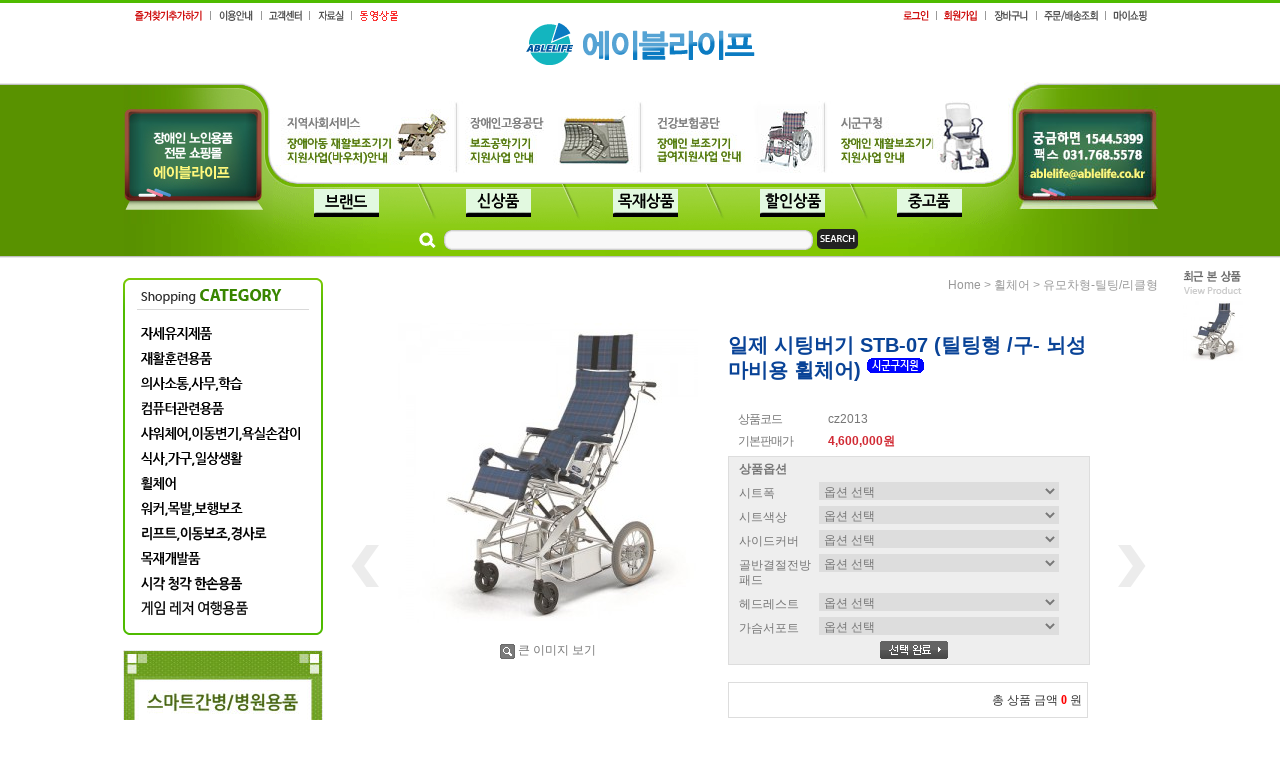

--- FILE ---
content_type: text/html; charset=UTF-8
request_url: http://www.ablelife.co.kr/shop/shopdetail.html?branduid=787&xcode=003&mcode=011&scode=&special=3&GfDT=am53Vg%3D%3D
body_size: 30496
content:
<!DOCTYPE html PUBLIC "-//W3C//DTD XHTML 1.0 Transitional//EN" "http://www.w3.org/TR/xhtml1/DTD/xhtml1-transitional.dtd">
<html>
<head>
<meta http-equiv="CONTENT-TYPE" content="text/html;charset=UTF-8">

<meta name="referrer" content="no-referrer-when-downgrade" />
<meta property="og:type" content="website" />
<meta property="og:url" content="http://www.ablelife.co.kr/shop/shopdetail.html?branduid=787&xcode=003&mcode=011&scode=&special=3&GfDT=am53Vg%3D%3D" />
<title>[일제 시팅버기 STB-07 (틸팅형 /구- 뇌성마비용 휠체어)]</title>

<link type="text/css" rel="stylesheet" href="/shopimages/ablelife/template/work/14358/common.css?r=1742417349" /><meta http-equiv="X-UA-Compatible" content="IE=edge" />

<script language=javascript >
var cateTitle = new Array;
var cateLink = new Array;

var subCateTitle = new Array;
var subCateLink = new Array;

function addCategory( _name, _link ) {
	var i = cateTitle.length;
	cateTitle[i] = _name;
	cateLink[i] = _link;

	subCateTitle[i] = new Array;
	subCateLink[i] = new Array;
}


function subaddCategory( _name, _link ) {
	var i = cateTitle.length;
	var j = subCateTitle[i-1].length;
	
	subCateTitle[i-1][j] = _name;
	subCateLink[i-1][j] = _link;
}


/*Left menu 반투명 레이어 구현*/
function Layer_overload(LayerName,Status) 
{
    if (navigator.appName == "Netscape")
    {
		LayerN = document.getElementById(LayerName).style;
		if (Status == 'show') LayerN.visibility = 'visible';
		if (Status == 'hide') LayerN.visibility = 'hidden';
    }	
    else
    {
		LayerN = document.all[LayerName].style;
		if (Status == 'show') LayerN.visibility = 'visible';
		if (Status == 'hide') LayerN.visibility = 'hidden';
    }
}


/* 카테고리 html 생성 */
function creat_cate(cTitle, cLink, cSubTitle, cSubLink ){

var str_category = "<table border=0 cellpadding=0 cellspacing='0' width=100% >";

for (i = 0; i < cTitle.length; i++) {
	str_category += "<tr onmouseover=\"javascript:Layer_overload('sub_id_" + i + "','show')\" onmouseout=\"javascript:Layer_overload('sub_id_" + i + "','hide')\">";
	if (cLink[i]=="#") { str_category += "<td width=100% align=left>"+ cTitle[i] +"</td>";
	} else str_category += "<td width=100% align=left><a href='"+cLink[i]+"' >"+ cTitle[i] +"</a></td>";

	str_category += "<td height=1 style=\"position:relative;z-index:100;\">";
	str_category += "<DIV id='sub_id_" + i + "' class=\"submenu\" onmouseover=\"javascript:Layer_overload('sub_id_" + i + "','show')\" onmouseout=\"javascript:Layer_overload('sub_id_" + i + "','hide')\" style=\"position:absolute; left:-95px; top:0px; visibility:hidden;\" >";
	str_category += "<div><table cellpadding=0 width=115 cellspacing=0 border=0 style=\"border:1px solid #398600; BACKGROUND: #FFFFFF;overflow:hidden;position:relative;z-index:100;\" >";

	if (cSubTitle[i]) {
		for (j = 0; j < cSubTitle[i].length; j++) {
			str_category += "<tr>";
			str_category += "<td height=22 width=115 style=\"padding-top:5px;BACKGROUND:; FILTER: alpha(opacity=95);\"   onmouseover=\"this.style.backgroundColor=''\" onmouseout=\"this.style.backgroundColor=''\" >";
			str_category += " · <a href='"+cSubLink[i][j]+"' style='font-size:11px;font-family:돋움;'>"+cSubTitle[i][j]+"</a></td></tr>";
		}
	}

	str_category += "</table></div></div></td></tr>";
}
str_category += "</table>";

return str_category;

}

 function bluring(){ 
  if(event.srcElement.tagName=="A"||event.srcElement.tagName=="IMG") document.body.focus(); 
 } 
 document.onfocusin=bluring; 

</script>
</head>
<script type="text/javascript" src="//wcs.naver.net/wcslog.js"></script>
<script type="text/javascript">
if (window.wcs) {
    if(!wcs_add) var wcs_add = {};
    wcs_add["wa"] = "s_2dbfe27e06b";
    wcs.inflow('ablelife.co.kr');
    wcs_do();
}
</script>

<body>
<script type="text/javascript" src="/js/jquery-1.7.2.min.js"></script><script type="text/javascript" src="/js/lazyload.min.js"></script>
<script type="text/javascript">
function getCookiefss(name) {
    lims = document.cookie;
    var index = lims.indexOf(name + "=");
    if (index == -1) {
        return null;
    }
    index = lims.indexOf("=", index) + 1; // first character
    var endstr = lims.indexOf(';', index);
    if (endstr == -1) {
        endstr = lims.length; // last character
    }
    return unescape(lims.substring(index, endstr));
}
</script><script type="text/javascript">
var MOBILE_USE = '';
var DESIGN_VIEW = 'PC';
</script><script type="text/javascript" src="/js/flash.js"></script>
<script type="text/javascript" src="/js/neodesign/rightbanner.js"></script>
<script type="text/javascript" src="/js/bookmark.js"></script>            <div id="dgnset_wrap" style="width:1035px;margin-left:auto;margin-right:auto;">
<style type="text/css">

.MS_search_word { }

#comment_password {
    position: absolute;
    display: none;
    width: 300px;
    border: 2px solid #757575;
    padding: 7px;
    background: #FFF;
    z-index: 6;
}

</style>

<form name="allbasket" method="post" action="/shop/basket.html">
<input type="hidden" name="totalnum" value="" />
<input type="hidden" name="collbrandcode" />
<input type="hidden" name="xcode" value="003" />
<input type="hidden" name="mcode" value="011" />
<input type="hidden" name="typep" value="X" />
<input type="hidden" name="aramount" />
<input type="hidden" name="arspcode" />
<input type="hidden" name="arspcode2" />
<input type="hidden" name="optionindex" />
<input type="hidden" name="alluid" />
<input type="hidden" name="alloptiontype" />
<input type="hidden" name="aropts" />
<input type="hidden" name="checktype" />
<input type="hidden" name="ordertype" />
<input type="hidden" name="brandcode" value="003011000013" />
<input type="hidden" name="branduid" value="787" />
<input type="hidden" name="cart_free" value="" />
<input type="hidden" name="opt_type" value="PS" />
<input type="hidden" name="basket_use" value="Y" />



</form>

<script type="text/javascript">

var pre_ORBAS = 'Y';
var pre_min_amount = '1';
var pre_product_uid = '';
var pre_product_name = '';
var pre_product_price = '';
var pre_option_type = '';
var pre_option_display_type = '';
var pre_optionJsonData = '';
var IS_LOGIN = 'false';
var is_bulk = 'N';
var bulk_arr_info = [];
var pre_min_add_amount = '1';
var pre_max_amount = '100000';

    var is_unify_opt = '1' ? true : false; 
    var pre_baskethidden = 'Y';

var ORBAS = 'Y';
var is_mobile_use = false;
var template_m_setid = 15284;
var shop_language = 'kor';
var exchange_rate = '';
var is_kakao_pixel_basket = 'N';
var display_addi_opt_name = 'Y';

var baskethidden = 'Y';


        var _is_package_basket = false;
        var _is_send_multi = false;
        var _is_nhn_basket = false;

var min_amount = '1';
var min_add_amount = '1';
var max_amount  = '2147483647';
var product_uid = '787';
var product_name = '일제 시팅버기 STB-07 (틸팅형 /구- 뇌성마비용 휠체어)';
var product_price = '4600000';
var option_type = 'PS';
var option_display_type = 'EVERY';
var option_insert_mode = 'manual';
var is_dummy = true;
var is_exist = true;
var optionJsonData = {basic:{0:{0:{adminuser:'ablelife',uid:'787',opt_id:'1',opt_type:'SELECT',opt_name:'시트폭',opt_matrix:'1,2,3',opt_value:'34cm,38cm,42cm',opt_price:'0,0,500000',opt_add_info:'',opt_use:'Y',opt_mix:'N',opt_mandatory:'Y',opt_max:'',opt_min:'',opt_oneclick:'N'}},1:{0:{adminuser:'ablelife',uid:'787',opt_id:'2',opt_type:'SELECT',opt_name:'시트색상',opt_matrix:'1,2,3,4',opt_value:'그린체크(T-21),블루체크(T-23),레드체크(T-24),블랙(NM-8)',opt_price:'0,0,0,0',opt_add_info:'',opt_use:'Y',opt_mix:'N',opt_mandatory:'N',opt_max:'',opt_min:'',opt_oneclick:'N'}},2:{0:{adminuser:'ablelife',uid:'787',opt_id:'3',opt_type:'SELECT',opt_name:'사이드커버',opt_matrix:'1',opt_value:'사이드커버',opt_price:'300000',opt_add_info:'',opt_use:'Y',opt_mix:'N',opt_mandatory:'N',opt_max:'',opt_min:'',opt_oneclick:'N'}},3:{0:{adminuser:'ablelife',uid:'787',opt_id:'4',opt_type:'SELECT',opt_name:'골반결절전방패드',opt_matrix:'1',opt_value:'골반결절전방패드',opt_price:'100000',opt_add_info:'',opt_use:'Y',opt_mix:'N',opt_mandatory:'N',opt_max:'',opt_min:'',opt_oneclick:'N'}},4:{0:{adminuser:'ablelife',uid:'787',opt_id:'5',opt_type:'SELECT',opt_name:'헤드레스트',opt_matrix:'1',opt_value:'헤드레스트',opt_price:'170000',opt_add_info:'',opt_use:'Y',opt_mix:'N',opt_mandatory:'N',opt_max:'',opt_min:'',opt_oneclick:'N'}},5:{0:{adminuser:'ablelife',uid:'787',opt_id:'6',opt_type:'SELECT',opt_name:'가슴서포트',opt_matrix:'1',opt_value:'가슴서포트',opt_price:'250000',opt_add_info:'',opt_use:'Y',opt_mix:'N',opt_mandatory:'N',opt_max:'',opt_min:'',opt_oneclick:'N'}}}};
var view_member_only_price = '';
var IS_LOGIN = 'false';
var option_stock_display = 'NO';
var option_note_display  = 'NO';
var baro_opt = 'N';
var basketcnt = '0'; 
var is_extra_product = '';
var is_extra_product_custom = '';
var is_prd_group_sale = 'N';
var group_sale_type = '';
var group_sale_value = '';
var group_sale_cut = '';
var quantity_maxlength = '';
var is_bulk = 'N';
var bulk_arr_info = [];
var op_stock_limit_display = 'N';
var op_stock_count_display = 'NULL';
var bigin_use = 'false';
var _set_info_data = {
    'soldout_type' : '',
    'is_opt_restock' : 'N',
    'use_miniq' : ''
}
var is_rental_pay = 'N'; // 렌탈페이 구분변수
var is_vittz = 'N';       // 비츠 특별처리
var use_option_limit = 'N';
var design_view = 'PC';
var is_offik = 'N';
var exchange_type = 'KR';

window.onload = function() {
    set_info_value(_set_info_data); // info 파라미터 추가시 해당함수 사용
}

function show_hide(target, idx, lock, level, code, num1, num2, hitplus, hits_plus, uid) {
    if (level == 'unlogin') {
        alert('해당 게시물은 로그인 하셔야 확인이 가능합니다.');
        return;
    }
    if (level == 'nogroup') {
        alert('해당 게시판을 보실 수 있는 권한이 없습니다.');
        return;
    }
    (function($) {
        $.each($('[id^=' + target + '_block]'), function() {
            if ($(this).attr('id') == (target + '_block' + idx)) {
                if ($(this).css('display') == 'block' || $(this).css('display') == 'table-row') {
                    $(this).css('display', 'none');
                } else {
                    if ($.browser.msie) {
                        if (Math.abs($.browser.version) > 9) {
                            $(this).css('display', 'table-row').focus();
                        } else {
                            $(this).css('display', 'block').focus();
                        }
                    } else {
                        $(this).css('display', (this.nodeName.toLowerCase() == 'tr') ? 'table-row' : 'block').focus();
                    }
                    // 비밀번호가 승인된글은 다시 가져오지 않기 위함
                    if ($(this).find('.' + target + '_content').html().length == 0) {
                        comment_load(target + '_comment', code, num1, num2, idx, hitplus, hits_plus, '', uid);
                    } else {
                        // 비밀번호가 승인된 글 선택시 조회수 증가
                        if (lock == 'Y' && $(this).find('.' + target + '_content').html().indexOf('_chkpasswd') < 0) {
                            lock = 'N';
                        } 
                        // 비밀글 조회수 증가 기능 추가로 comment_load 에서도 조회수 업데이트 함.
                        if (lock != 'Y') update_hits(target, code, num1, num2, idx, hitplus, hits_plus);
                    }

                                    // 스크롤을 해당 글 위치로 이동
                var _offset_top = $('#' + $(this).attr('id')).offset().top;
                $('html, body').animate({ scrollTop: (_offset_top > 100 ? _offset_top - 100 : _offset_top) + 'px' }, 500);
                }
            } else {
                $(this).hide();
                // 비밀번호가 승인된것은 유지 하기 위해 주석처리
                //$('.' + target + '_content').empty();
            }
        });
    })(jQuery);
};


function spam_view() {
    return;
}


// ajax 호출하여 클릭된 게시글의 Hit수를 증가후 증가된 hit수를 보여주도록한다.
// 08. 02. 27 add by jiyun
// 08. 11. 11 스크립트 이름 변경. ward
function update_hits(target, code, num1, num2, idx, hitplus, hits_plus) {
    (function($) {
        $.ajax({
            type: 'GET',
            url: "/shop/update_hits.html",
            dataType: 'html',
            data: {
                'code': code,
                'num1': num1,
                'num2': num2,
                'hitplus': hitplus,
                'hits_plus': hits_plus
            },
            success: function(cnt) {
                $('#' + target + '_showhits' + idx).text(cnt);
                return false;
            }
        });
    })(jQuery);
    return false;
}

// 잠금글을 해당 상품 상세 하단에서 확인 가능하도록 추가함
// 08. 01. 16 add by jysung
function chk_lock(target, code, num1, num2, passwdId, hitplus, hits_plus, uid) {
    (function($) {
        var passwd = $('#' + passwdId);
        if ($(passwd).val().length == 0) {
            alert('글 작성시 입력한 비밀번호를 입력해주세요.');
            $(passwd).focus();
            return false;
        }
        var idx = $('.' + target.replace('_comment', '_content')).index($('#' + passwdId).parents('.' + target.replace('_comment', '_content'))) + 1;
        comment_load(target, code, num1, num2, idx, hitplus, hits_plus, passwd, uid);

    })(jQuery);
    // 08. 11. 11 스크립트 이름 변경 ward
    //new passwd_checker(code, brand, uid, cuid, passwd, id);
}


function comment_load(target, code, num1, num2, idx, hitplus, hits_plus, passwd, uid) {
    (function($) {
        var _param = {
            'target': target,
            'code': code,
            'num1': num1,
            'num2': num2,
            'passwd': ($(passwd).val() || ''),
            'branduid' : uid
        };
        $.ajax({
            type: 'POST',
            url: '/shop/chkpasswd_brandqna.html',
            //dataType: 'json',
            dataType: 'html',
            data: _param,
            success: function(req) {
                if (req === 'FALSE') {
                    alert(' 비밀번호가 틀립니다.');
                    $(passwd).focus();
                } else {
                    // 비밀번호가 승인된것은 유지 하기 위해 주석처리
                    //$('.' + target.replace('_comment', '_content')).empty();
                    $('#' + target.replace('_comment', '_block' + idx)).find('.' + target.replace('_comment', '_content')).html(req);
                    if (req.indexOf('_chkpasswd') < 0) {
                        update_hits(target.replace('_comment', ''), code, num1, num2, idx, hitplus, hits_plus);
                    }
                }
                return false;
            }
        });
    })(jQuery);
}

function key_check(e, target, code, num1, num2, passwdId, hitplus, hits_plus) {
    var e = e || window.event;
    if (escape(e.keyCode) == 13) {
        chk_lock(target, code, num1, num2, passwdId, hitplus, hits_plus);
    }
}

</script>

<link type="text/css" rel="stylesheet" href="/shopimages/ablelife/template/work/14358/shopdetail.css?t=202503200549" />
<div id='blk_scroll_wings'><script type='text/javascript' src='/html/shopRbanner.html?param1=1' ></script></div>
<div id='cherrypicker_scroll'></div>
<div id="wrap">

<link type="text/css" rel="stylesheet" href="/shopimages/ablelife/template/work/14358/header.1.css?t=202503200549" />
<!-- ◈ 상단 왼쪽 배너 ◈ -->
<map name="ban_top_left">
<area shape="rect" coords="2,4,147,154" onfocus="this.blur();" href="/">
</map>

<!-- ◈ 상단 로고아래 배너 ◈ -->
<map name="ban_best4">
<area shape="rect" coords="5,6,180,86" onfocus="this.blur();" href="/shop/page.html?id=1">
<area shape="rect" coords="190,6,364,86" onfocus="this.blur();" href="/shop/page.html?id=2">
<area shape="rect" coords="373,6,550,86" onfocus="this.blur();" href="/shop/page.html?id=3">
<area shape="rect" coords="554,6,730,86" onfocus="this.blur();" href="/shop/page.html?id=4">
</map>

<!-- ◈ 상단 오른쪽 배너 ◈ -->
<map name="ban_top_right">
<area shape="rect" coords="2,4,147,154" onfocus="this.blur();" href="mailto:ablelife@ablelife.co.kr">
</map>

<!-- ◈ 카테고리 밑 이벤트 배너(1) ◈ -->
<map name="main_ban01">
<area shape="rect" coords="2,1,199,209" onfocus="this.blur();" href="#">
</map>

<!-- ◈ 카테고리 밑 이벤트 배너(2) ◈ -->
<map name="main_ban02">
<area shape="rect" coords="2,1,199,359" onfocus="this.blur();" href="/shop/shopbrand.html?xcode=017&mcode=005&type=Y">
</map>

<!-- ◈ 메인배너 오른쪽 이벤트 배너(3) ◈ -->
<map name="main_ban03">
<area shape="rect" coords="1,1,199,105" onfocus="this.blur();" href="#">
</map>

<!-- ◈ 롤링이벤트배너 오른쪽 배너(4) ◈ -->
<map name="main_ban04">
  <area shape="rect" coords="3,3,196,89" href="/shop/shopbrand.html?xcode=025&type=Y" target="_blank" onfocus="this.blur();" />

  <area shape="rect" coords="3,91,198,176" href="/board/board.html?code=ablelife_data1" onfocus="this.blur();" />
</map>

<!-- ◈ 메인배너 (1) ◈ -->
<map name="main01">
<area shape="rect" coords="1,1,605,300" onfocus="this.blur();" href="/shop/page.html?id=6">

</map>

<!-- ◈ 메인배너 (2) ◈ -->
<map name="main02">
<area shape="rect" coords="1,1,605,300" onfocus="this.blur();" href="/shop/shopdetail.html?branduid=1085103">
</map>

<!-- ◈ 메인배너 (3) ◈ -->
<map name="main03">
<area shape="rect" coords="1,1,605,300" onfocus="this.blur();" href="/shop/shopbrand.html?xcode=009&mcode=003&type=X">
</map>


<!-- ◈ 메인 중앙 이벤트배너 (1) ◈ -->
<map name="event_img1">
<area shape="rect" coords="1,1,445,359" onfocus="this.blur();" href="/shop/shopbrand.html?xcode=014&mcode=007&type=Y">
</map>

<!-- ◈ 메인 중앙 이벤트배너 (2) ◈ -->
<map name="event_img2">
<area shape="rect" coords="1,1,445,359" onfocus="this.blur();" href="/shop/shopbrand.html?xcode=014&mcode=010&type=Y">
</map>

<!-- ◈ 메인 중앙 이벤트배너 (3) ◈ -->
<map name="event_img3">
<area shape="rect" coords="1,1,445,359" onfocus="this.blur();" href="/shop/shopbrand.html?xcode=014&type=Y&mcode=005">
</map>

<!-- ◈ 메인 중앙 이벤트배너 (4) ◈ -->
<map name="event_img4">
<area shape="rect" coords="1,1,445,359" onfocus="this.blur();" href="/shop/shopbrand.html?xcode=014&mcode=001&type=Y">
</map>

<!-- ◈ 메인 중앙 이벤트배너 (5) ◈ -->
<map name="event_img5">
<area shape="rect" coords="1,1,445,359" onfocus="this.blur();" href="/shop/shopbrand.html?xcode=014&mcode=009&type=Y">
</map>

<!-- ◈ 메인 중앙 이벤트배너 (6) ◈ -->
<map name="event_img6">
<area shape="rect" coords="1,1,445,359" onfocus="this.blur();" href="/shop/shopbrand.html?xcode=014&type=Y">
</map>


<!-- ◈ 핫포커스 :: 상단좌측 ◈ -->
<map name="focus01">
<area shape="rect" coords="8,6,225,310" href="/shop/shopbrand.html?xcode=021&type=Y" onfocus="this.blur();"  />
<area shape="rect" coords="234,6,367,154" href="/shop/shopdetail.html?branduid=1008058" onfocus="this.blur();"  />
<area shape="rect" coords="377,7,509,155" href="/shop/shopdetail.html?branduid=813" onfocus="this.blur();"  />
<area shape="rect" coords="234,163,367,312" href="/shop/shopdetail.html?branduid=180" onfocus="this.blur();"  />
<area shape="rect" coords="377,163,509,311" href="/shop/shopdetail.html?branduid=1041501" onfocus="this.blur();"  />
</map>

<!-- ◈ 핫포커스 :: 상단우측 ◈ -->
<map name="focus02">
<area shape="rect" coords="8,6,225,310" href="/shop/shopbrand.html?xcode=016&type=Y" onfocus="this.blur();"  />
<area shape="rect" coords="234,6,367,154" href="/shop/shopdetail.html?branduid=1012508" onfocus="this.blur();"  />
<area shape="rect" coords="377,7,509,155" href="/shop/shopdetail.html?branduid=1007700" onfocus="this.blur();"  />
<area shape="rect" coords="234,163,367,312" href="/shop/shopdetail.html?branduid=1072503" onfocus="this.blur();"  />
<area shape="rect" coords="377,163,509,311" href="/shop/shopdetail.html?branduid=1072384" onfocus="this.blur();"  />
</map>

<!-- ◈ 핫포커스 :: 중앙좌측 ◈ -->
<map name="focus03">
<area shape="rect" coords="8,6,225,310" href="/shop/shopbrand.html?xcode=011&type=Y" onfocus="this.blur();"  />
<area shape="rect" coords="234,6,367,154" href="/shop/shopdetail.html?branduid=1007669" onfocus="this.blur();"  />
<area shape="rect" coords="377,7,509,155" href="/shop/shopdetail.html?branduid=1023805" onfocus="this.blur();"  />
<area shape="rect" coords="234,163,367,312" href="/shop/shopdetail.html?branduid=1011880" onfocus="this.blur();"  />
<area shape="rect" coords="377,163,509,311" href="/shop/shopdetail.html?branduid=1056434" onfocus="this.blur();"  />
</map>

<!-- ◈ 핫포커스 :: 중앙우측 ◈ -->
<map name="focus04">
<area shape="rect" coords="8,6,225,310" href="/shop/shopbrand.html?xcode=019&type=Y" onfocus="this.blur();"  />
<area shape="rect" coords="234,6,367,154" href="/shop/shopdetail.html?branduid=837" onfocus="this.blur();"  />
<area shape="rect" coords="377,7,509,155" href="/shop/shopdetail.html?branduid=623" onfocus="this.blur();"  />
<area shape="rect" coords="234,163,367,312" href="/shop/shopdetail.html?branduid=20067" onfocus="this.blur();"  />
<area shape="rect" coords="377,163,509,311" href="/shop/shopdetail.html?branduid=1016737" onfocus="this.blur();"  />
</map>

<!-- ◈ 핫포커스 :: 하단좌측 ◈ -->
<map name="focus05">
<area shape="rect" coords="8,6,225,310" href="/shop/shopbrand.html?xcode=008&type=X" onfocus="this.blur();"  />
<area shape="rect" coords="234,6,367,154" href="/shop/shopdetail.html?branduid=1008058" onfocus="this.blur();"  />
<area shape="rect" coords="377,7,509,155" href="/shop/shopdetail.html?branduid=397" onfocus="this.blur();"  />
<area shape="rect" coords="234,163,367,312" href="/shop/shopdetail.html?branduid=1025214" onfocus="this.blur();"  />
<area shape="rect" coords="377,163,509,311" href="/shop/shopdetail.html?branduid=347" onfocus="this.blur();"  />
</map>

<!-- ◈ 핫포커스 :: 하단우측 ◈ -->
<map name="focus06">
<area shape="rect" coords="8,6,225,310" href="/shop/shopbrand.html?xcode=009&type=X" onfocus="this.blur();"  />
<area shape="rect" coords="234,6,367,154" href="/shop/shopdetail.html?branduid=1028954" onfocus="this.blur();"  />
<area shape="rect" coords="377,7,509,155" href="/shop/shopdetail.html?branduid=1028955" onfocus="this.blur();"  />
<area shape="rect" coords="234,163,367,312" href="/shop/shopdetail.html?branduid=901065" onfocus="this.blur();"  />
<area shape="rect" coords="377,163,509,311" href="/shop/shopdetail.html?branduid=85520" onfocus="this.blur();"  />
</map>

<!-- ◈ 게시판 상단 링크 ◈ -->
<map name="community_title">

<area shape="rect" coords="47,85,163,160"href=# onclick="window.open('/html/notice.html',   
'name','resizable=yes scrollbars=yes width=500 height=600');return false" onfocus="this.blur();" />
  <area shape="rect" coords="199,85,317,160" href="/board/board.html?code=ablelife_data1" onfocus="this.blur();" />
  <area shape="rect" coords="352,85,471,161" href="/board/board.html?code=ablelife_board1" onfocus="this.blur();" />
  <area shape="rect" coords="504,84,623,161" href="/board/board.html?code=ablelife" onfocus="this.blur();" />
  <area shape="rect" coords="658,85,775,161" href="/board/board.html?code=ablelife_board2" onfocus="this.blur();" />
</map>

<!-- ◈ 하단 퀵메뉴 서비스 ◈ -->
<map name="ban_quick">
<area shape="rect" coords="13,48,91,143" href=# onclick="window.open('/html/notice.html',   
'name','resizable=yes scrollbars=yes width=500 height=600');return false"  onfocus="this.blur();">
<area shape="rect" coords="101,49,180,143" href="/shop/confirm_login.html?type=myorder"  onfocus="this.blur();" >
<area shape="rect" coords="190,49,270,143" href="/shop/member.html?type=mynewmain"  onfocus="this.blur();">
</map>


<div id="header">
	<div class="cboth section">
		<div class="top_menu_left">
		<ul>
			<li><a href="javascript:CreateBookmarkLink('http://www.ablelife.co.kr', '에이블라이프 쇼핑몰에 방문해주셔서 감사합니다. 장애인, 노인용품, 의료기기 등 만나보실 수 있습니다.');" class="favorite"><img src="/design/ablelife/deluxe/top_fav.gif" border="0"></a></li>
			<li><img src="/design/ablelife/deluxe/top_bar.gif" border="0"></li>
			<li><a href="/html/info.html"><img src="/design/ablelife/deluxe/top_guide.gif" border="0"></a></li>
			<li><img src="/design/ablelife/deluxe/top_bar.gif" border="0"></li>
			<li><a href="/board/board.html?code=ablelife"><img src="/design/ablelife/deluxe/top_cs.gif" border="0"></a></li>
			<li><img src="/design/ablelife/deluxe/top_bar.gif" border="0"></li>
			<li><a href="/board/board.html?code=ablelife_data1"><img src="/design/ablelife/deluxe/top_4.gif" border="0"></a></li>
			<li><img src="/design/ablelife/deluxe/top_bar.gif" border="0"></li>
			<li><a href="/shop/shopbrand.html?xcode=025&type=Y"><img src="/design/ablelife/deluxe/top_5.gif" border="0"></a></li>

		</ul>
		</div>
		<div class="top_menu_right">
			<ul>
								<li><a href="/shop/member.html?type=login"><img src="/design/ablelife/deluxe/top_menu1.gif" border="0"></a></li>
				<li><img src="/design/ablelife/deluxe/top_bar.gif" border="0"></li>
				<li><a href="/shop/idinfo.html"><img src="/design/ablelife/deluxe/top_menu2.gif" border="0"></a></li>
				<li><img src="/design/ablelife/deluxe/top_bar.gif" border="0"></li>
								<li><a href="/shop/basket.html"><img src="/design/ablelife/deluxe/top_menu3.gif" border="0"></a></li>
				<li><img src="/design/ablelife/deluxe/top_bar.gif" border="0"></li>
				<li><a href="/shop/confirm_login.html?type=myorder"><img src="/design/ablelife/deluxe/top_menu4.gif" border="0"></a></li>
				<li><img src="/design/ablelife/deluxe/top_bar.gif" border="0"></li>
				<li><a href="/shop/member.html?type=mynewmain"><img src="/design/ablelife/deluxe/top_menu5.gif" border="0"></a></li>
			</ul>
		</div>
	</div><!-- //section -->

	<div id="top-banner">
		<div class="top-left"><img src="/design/ablelife/deluxe/ban_top_left.jpg" usemap="#ban_top_left" border="0"></div>
		<div class="top-center">
			<div><a href="/"><img src="/design/ablelife/deluxe/logo_top_off.gif" alt="로고"></a></div>
			<div class="best4"><img src="/design/ablelife/deluxe/ban_best4.jpg" usemap="#ban_best4" border="0"></div>
			<div class="topmenu">
				<ul><!-- 상단메뉴 링크 수정하는곳 -->
					<li><a href="/shop/plan.html?plan_id=4"><img src="/design/ablelife/deluxe/top_menu05_2309.gif" alt="브랜드샵"></a></li>
					<li><a href="/shop/shopbrand.html?xcode=026&mcode=010&type=Y"><img src="/design/ablelife/deluxe/top_menu03_2309.gif" style="padding-left:10px;" alt="신상품샵"></a></li>
                                        <li><a href="/shop/shopbrand.html?xcode=019&type=Y"><img src="/design/ablelife/deluxe/top_menu02_2309.gif" style="padding-left:10px;" alt="목재품샵"></a></li>
					<li><a href="/shop/shopbrand.html?xcode=022&type=Y"><img src="/design/ablelife/deluxe/top_menu01_2309.gif" style="padding-left:10px;" alt="바우처렌탈샵"></a></li>
					<li><a href="/shop/shopbrand.html?xcode=024&type=X"><img src="/design/ablelife/deluxe/top_menu04_2309.gif" style="padding-right:10px;"  alt="중고품샵"></a></li>


				</ul>
			</div>
		</div>
		<div class="top-right"><img src="/design/ablelife/deluxe/ban_top_right.jpg" usemap="#ban_top_right" border="0"></div>
	</div>

	<div id="top-search" class="cboth">
		 <div class="top_4">
			<ul><!-- 상단 이벤트 텍스트 4개 수정하는곳 -->
				<!-- <li><span><img src="/design/ablelife/deluxe/no1.gif"  style="position:relative; bottom:2px;"></span><a href="/shop/plan.html?plan_id=4">[이동손잡이코너]</a></li> -->
				<!-- <li style="position:relative; right:10px;"><span><img src="/design/ablelife/deluxe/no2.gif" style="position:relative; bottom:2px;"></span><a href="/shop/shopbrand.html?xcode=003&mcode=009&type=X">[유모차형휠체어]</a></li>  -->
				<!-- <li class="width46">&nbsp;</li> -->
				<!-- <li><span><img src="/design/ablelife/deluxe/no3.gif" style="padding-left:30px; position:relative; bottom:2px;"></span><a href="/shop/plan.html?plan_id=2">[드라이브코너]</a></li> -->
				<!-- <li><span><img src="/design/ablelife/deluxe/no4.gif" style="position:relative; bottom:2px;"></span><a href="/shop/plan.html?plan_id=3">[텀블폼2코너]</a></li> -->
			</ul>
		</div> 
		<div class="search">
			<form action="/shop/shopbrand.html" method="post" name="search">			<fieldset>
			<legend>상품 검색 폼</legend>
				<input name="search" onkeydown="CheckKey_search();" value=""  class="MS_search_word" />				<span class="search_btn"><a href="javascript:search_submit();"><img src="/design/ablelife/deluxe/bt_search.gif" alt="상품 검색" /></a></span>
			</fieldset>
			</form>		</div>
	</div>
</div><!-- //header -->
<div class="cboth pdt20"></div>
<div id="contentWrapper">
<div id="contentWrap">

<link type="text/css" rel="stylesheet" href="/shopimages/ablelife/template/work/14358/menu.1.css?t=202503200549" />
<script type="text/javascript" src="/design/ablelife/deluxe/js/jquery.easing.1.3.min.js"></script>
<script type="text/javascript" src="/design/ablelife/deluxe/js/jquery.sliderkit.1.9.2.pack.js"></script>

<div id="aside">
	<p><img src="/design/ablelife/deluxe/cate_t.gif" alt="카테고리 타이틀" /></p>
	<ul id="left_menu"><!-- 좌측 카테고리 메뉴 링크 수정하는곳 -->
		<li>
			<a href="/shop/shopbrand.html?xcode=018&mcode=005&type=X" class="menu"><img src="/design/ablelife/deluxe/cate01.gif" alt="" class="menuoff"><img src="/design/ablelife/deluxe/cate01_r.gif" class="menuon"></a>
			<!-- <div class="top_sub">
			<div class="sub">
				<a href="/shop/shopbrand.html?xcode=001&type=M&mcode=001">노트북</a>
				<a href="/shop/shopbrand.html?xcode=001&type=M&mcode=002">데스크탑</a>
				<a href="#" class="last">조립PC</a>
			</div>
			</div> -->
		</li>
		<li><a href="/shop/shopbrand.html?xcode=006&mcode=012&type=X" class="menu"><img src="/design/ablelife/deluxe/cate02.gif" alt="" class="menuoff"><img src="/design/ablelife/deluxe/cate02_r.gif" class="menuon"></a></li>
		<li><a href="/shop/shopbrand.html?xcode=007&mcode=004&type=X" class="menu"><img src="/design/ablelife/deluxe/cate03.gif" alt="" class="menuoff"><img src="/design/ablelife/deluxe/cate03_r.gif" class="menuon"></a></li>
		<li>
			<a href="/shop/shopbrand.html?xcode=008&mcode=004&type=X" class="menu"><img src="/design/ablelife/deluxe/cate04.gif" alt="" class="menuoff"><img src="/design/ablelife/deluxe/cate04_r.gif" class="menuon"></a>
			<!-- <div class="top_sub">
			<div class="sub">
				<a href="#">중분류1</a>
				<a href="#">중분류2</a>
				<a href="#">중분류3</a>
				<a href="#" class="last">중분류4</a>
			</div>
			</div> -->
		</li>
		<li>
			<a href="/shop/shopbrand.html?xcode=001&mcode=002&type=X" class="menu"><img src="/design/ablelife/deluxe/cate05.gif" alt="" class="menuoff"><img src="/design/ablelife/deluxe/cate05_r.gif" class="menuon"></a>
			<!-- <div class="top_sub">
			<div class="sub">
				<a href="#">중분류11</a>
				<a href="#">중분류2</a>
				<a href="#">중분류3</a>
				<a href="#" class="last">중분류4</a>
			</div>
			</div> -->
		</li>
		<li><a href="/shop/shopbrand.html?xcode=002&mcode=010&type=X" class="menu"><img src="/design/ablelife/deluxe/cate06.gif" alt="" class="menuoff"><img src="/design/ablelife/deluxe/cate06_r.gif" class="menuon"></a></li>
		<li><a href="/shop/shopbrand.html?xcode=003&mcode=009&type=X" class="menu"><img src="/design/ablelife/deluxe/cate07.gif" alt="" class="menuoff"><img src="/design/ablelife/deluxe/cate07_r.gif" class="menuon"></a></li>
		<li><a href="/shop/shopbrand.html?xcode=005&mcode=001&type=X" class="menu"><img src="/design/ablelife/deluxe/cate08.gif" alt="" class="menuoff"><img src="/design/ablelife/deluxe/cate08_r.gif" class="menuon"></a></li>
		<li><a href="/shop/shopbrand.html?xcode=009&mcode=002&type=X" class="menu"><img src="/design/ablelife/deluxe/cate09.gif" alt="" class="menuoff"><img src="/design/ablelife/deluxe/cate09_r.gif" class="menuon"></a></li>
		<li><a href="/shop/shopbrand.html?xcode=019&mcode=006&type=Y" class="menu"><img src="/design/ablelife/deluxe/cate10.gif" alt="" class="menuoff"><img src="/design/ablelife/deluxe/cate10_r.gif" class="menuon"></a></li>
		<li><a href="/shop/shopbrand.html?xcode=012&mcode=002&type=Y" class="menu"><img src="/design/ablelife/deluxe/cate11.gif" alt="" class="menuoff"><img src="/design/ablelife/deluxe/cate11_r.gif" class="menuon"></a></li>
		<li><a href="/shop/shopbrand.html?xcode=027&type=Y" class="menu"><img src="/design/ablelife/deluxe/cate12.gif" alt="" class="menuoff"><img src="/design/ablelife/deluxe/cate12_r.gif" class="menuon"></a></li>
	</ul>
	<p><img src="/design/ablelife/deluxe/cate_f.gif" /></p>
        
        <!-- 카테고리 메뉴하단 수정하는곳 -->

	<div class="cboth pdt15"><img src="/design/ablelife/deluxe/main_ban02_hs.jpg" border="0" usemap="#main_ban02" /></div>
	<div class="cboth pdt20"><img src="/design/ablelife/new/tel_main.gif" border="0"/></div><br>
        <div class="cboth pdt20"><img src="/design/ablelife/deluxe/main_ban01.jpg" border="0" usemap="#main_ban01" /></div>
	<div class="cboth pdt20 main_none"><img src="/design/ablelife/deluxe/main_ban03.jpg" border="0" usemap="#main_ban03" /></div>
</div><!-- #aside -->
<hr />
<script type="text/javascript" src="/shopimages/ablelife/template/work/14358/menu.1.js?t=202503200549"></script>
<div id="content">
<div id="productDetail">
<dl class="loc-navi">
	<dt class="blind">현재 위치</dt>
	<dd>
		<a href="/">home</a>
		 &gt; <a href="/shop/shopbrand.html?xcode=003&type=X&sort=">휠체어</a>		 &gt; <a href="/shop/shopbrand.html?xcode=003&type=X&sort=&mcode=011">유모차형-틸팅/리클형</a>			</dd>
</dl>
<div class="page-body">
	<div class="thumb-info">
		<div class="btn_prev"><a href="javascript:alert('이전 상품이 없습니다.');"><img src="/design/ablelife/deluxe/btn_preproduct.gif" alt="왼쪽" /></a></div>
		<div class="thumb-wrap">
			<div class="thumb"><a id="zoom_image" href="javascript:imageview('003011000013.jpg', '0');" rel="/shopimages/ablelife/003011000013.jpg">
<img class="detail_image" id="lens_img" src="/shopimages/ablelife/0030110000132.jpg?1412231574" border="0" width="300" alt="상품이미지"/>
</a></div>
			<div class="thumb-ctrl">
				<a href="javascript:imageview('003011000013.jpg', '0');"><img src="/images/d3/modern_simple/common/icon_h15_closeup.gif" alt="확대" title="확대" />큰 이미지 보기</a>
			</div>
		</div><!-- .thumb-wrap -->
		<form name="form1" method="post" id="form1" action="/shop/basket.html" onsubmit="return false;">
<input type="hidden" name="brandcode" value="003011000013" />
<input type="hidden" name="branduid" value="787" />
<input type="hidden" name="xcode" value="003" />
<input type="hidden" name="mcode" value="011" />
<input type="hidden" name="typep" value="X" />
<input type="hidden" name="ordertype" />
<input type="hidden" name="opts" />
<input type="hidden" name="mode" />
<input type="hidden" name="optioncode" />
<input type="hidden" name="optiontype" />
<input type="hidden" name="optslist" />
<input type="hidden" id="price" name="price" value="4,600,000" />
<input type="hidden" id="disprice" name="disprice" value="" />
<input type="hidden" id="price_wh" name="price_wh" value="4,600,000" />
<input type="hidden" id="disprice_wh" name="disprice_wh" value="" />
<input type="hidden" id="option_type_wh" name="option_type_wh" value="PS" />
<input type="hidden" id="prd_hybrid_min" name="prd_hybrid_min" value="1" />
<input type="hidden" name="MOBILE_USE" value="NO" />
<input type="hidden" name="product_type" id="product_type" value="NORMAL">
<input type="hidden" name="multiopt_direct" value="" />
<input type="hidden" name="collbasket_type" value="Y" />
<input type="hidden" name="package_chk_val" value="0" />
<input type="hidden" name="miniq" id="miniq" value="1" />
<input type="hidden" name="maxq" id="maxq" value="2147483647" />
<input type="hidden" name="cart_free" value="" />
<input type="hidden" name="opt_type" value="PS" />
<input type="hidden" name="hybrid_op_price" id="hybrid_op_price" value="" />
<input type="hidden" name="basket_use" id="basket_use" value="Y" />
<input type="hidden" name="page_type" value="shopdetail" />
<input type="hidden" name="wish_action_type" value="" />
<input type="hidden" name="wish_data_type" value="" />
<input type="hidden" name="wish_get_prd_count" value="N" />
<input type="hidden" name="rental_option_type" value="" />
<input type="hidden" name="spcode" /><input type="hidden" name="spcode2" />

<input type="hidden" id="regular_price" name="regular_price" value="4,600,000" />
<input type="hidden" id="discount_price" name="discount_price" value="" />
<input type="hidden" id="discount_type" name="discount_type" value="" />
<input type="hidden" name="uid" value="787" />
<input type="hidden" id="option_type" name="option_type" value="PS" />		<div class="info">
			<h3 class="tit-prd">일제 시팅버기 STB-07 (틸팅형 /구- 뇌성마비용 휠체어) <span class='MK-product-icons'><img src='/shopimages/ablelife/prod_icons/4986?1676348512' class='MK-product-icon-2' /></span></h3>
			<div class="table-opt">
				<table summary="판매가격, 적립금, 주문수량, 옵션, 사이즈, 상품조르기, sns">
					<caption>상품 옵션</caption>
					<colgroup>
						<col width="90" />
						<col width="*" />
					</colgroup>
					<tbody>
 <tr>
 <th scope="row"><div class="tb-left">상품코드</div></th>
 <td>
 <div class="tb-left">
 cz2013 </div>
 </td>
 </tr>
 																		<tr>
							<th scope="row"><div class="tb-left">기본판매가</div></th>
							<td class="price">
								<div class="tb-left">
																			4,600,000원
																	</div>
							</td>
						</tr>
																		<tr>
							<td colspan="2">
							<div class="opt-wrap" style="margin-top: 0">
								<div class="tit"><strong>상품옵션</strong></div>
																<dl>
									<dt>시트폭</dt>
									<dd><select name="optionlist[]"     onchange="change_option(this, 'basic');" label="시트폭" opt_type="SELECT" opt_id="1" opt_mix="N" require="Y" opt_mandatory="Y"  class="basic_option" >

<option value="">옵션 선택</option>

<option value="0" title="34cm" matrix="1" price="0" sto_id="0" sto_min="1" sto_max="2147483647" dis_sto_price="" dis_opt_price="" org_opt_price="0">34cm</option>

<option value="1" title="38cm" matrix="2" price="0" sto_id="0" sto_min="1" sto_max="2147483647" dis_sto_price="" dis_opt_price="" org_opt_price="0">38cm</option>

<option value="2" title="42cm" matrix="3" price="500000" sto_id="0" sto_min="1" sto_max="2147483647" dis_sto_price="" dis_opt_price="" org_opt_price="0">42cm(+500,000)</option>

</select>

</dd>
								</dl>
																<dl>
									<dt>시트색상</dt>
									<dd><select name="optionlist[]"     onchange="change_option(this, 'basic');" label="시트색상" opt_type="SELECT" opt_id="2" opt_mix="N" require="N" opt_mandatory="N"  class="basic_option" >

<option value="">옵션 선택</option>

<option sto_id="0" price="0" matrix="" title="선택안함" value="0" style="color: #ff0000;">선택안함</option>
<option value="1" title="그린체크(T-21)" matrix="1" price="0" sto_id="0" sto_min="1" sto_max="2147483647" dis_sto_price="" dis_opt_price="" org_opt_price="0">그린체크(T-21)</option>

<option value="2" title="블루체크(T-23)" matrix="2" price="0" sto_id="0" sto_min="1" sto_max="2147483647" dis_sto_price="" dis_opt_price="" org_opt_price="0">블루체크(T-23)</option>

<option value="3" title="레드체크(T-24)" matrix="3" price="0" sto_id="0" sto_min="1" sto_max="2147483647" dis_sto_price="" dis_opt_price="" org_opt_price="0">레드체크(T-24)</option>

<option value="4" title="블랙(NM-8)" matrix="4" price="0" sto_id="0" sto_min="1" sto_max="2147483647" dis_sto_price="" dis_opt_price="" org_opt_price="0">블랙(NM-8)</option>

</select>

</dd>
								</dl>
																<dl>
									<dt>사이드커버</dt>
									<dd><select name="optionlist[]"     onchange="change_option(this, 'basic');" label="사이드커버" opt_type="SELECT" opt_id="3" opt_mix="N" require="N" opt_mandatory="N"  class="basic_option" >

<option value="">옵션 선택</option>

<option sto_id="0" price="0" matrix="" title="선택안함" value="0" style="color: #ff0000;">선택안함</option>
<option value="1" title="사이드커버" matrix="1" price="300000" sto_id="0" sto_min="1" sto_max="2147483647" dis_sto_price="" dis_opt_price="" org_opt_price="0">사이드커버(+300,000)</option>

</select>

</dd>
								</dl>
																<dl>
									<dt>골반결절전방패드</dt>
									<dd><select name="optionlist[]"     onchange="change_option(this, 'basic');" label="골반결절전방패드" opt_type="SELECT" opt_id="4" opt_mix="N" require="N" opt_mandatory="N"  class="basic_option" >

<option value="">옵션 선택</option>

<option sto_id="0" price="0" matrix="" title="선택안함" value="0" style="color: #ff0000;">선택안함</option>
<option value="1" title="골반결절전방패드" matrix="1" price="100000" sto_id="0" sto_min="1" sto_max="2147483647" dis_sto_price="" dis_opt_price="" org_opt_price="0">골반결절전방패드(+100,000)</option>

</select>

</dd>
								</dl>
																<dl>
									<dt>헤드레스트</dt>
									<dd><select name="optionlist[]"     onchange="change_option(this, 'basic');" label="헤드레스트" opt_type="SELECT" opt_id="5" opt_mix="N" require="N" opt_mandatory="N"  class="basic_option" >

<option value="">옵션 선택</option>

<option sto_id="0" price="0" matrix="" title="선택안함" value="0" style="color: #ff0000;">선택안함</option>
<option value="1" title="헤드레스트" matrix="1" price="170000" sto_id="0" sto_min="1" sto_max="2147483647" dis_sto_price="" dis_opt_price="" org_opt_price="0">헤드레스트(+170,000)</option>

</select>

</dd>
								</dl>
																<dl>
									<dt>가슴서포트</dt>
									<dd><select name="optionlist[]"     onchange="change_option(this, 'basic');" label="가슴서포트" opt_type="SELECT" opt_id="6" opt_mix="N" require="N" opt_mandatory="N"  class="basic_option" >

<option value="">옵션 선택</option>

<option sto_id="0" price="0" matrix="" title="선택안함" value="0" style="color: #ff0000;">선택안함</option>
<option value="1" title="가슴서포트" matrix="1" price="250000" sto_id="0" sto_min="1" sto_max="2147483647" dis_sto_price="" dis_opt_price="" org_opt_price="0">가슴서포트(+250,000)</option>

</select>

</dd>
								</dl>
																																	<div class="sel-btn"><a href="javascript:option_select_complete(this);"><img src="/images/d3/modern_simple/btn/btn_h18_select_complete.gif" title="옵션 선택 완료" alt="옵션 선택 완료" /></a></div>
																								</div>
							</td>
						</tr>
																																												<tr>
							<td colspan="2">
								<div class="MK_optAddWrap">
									<div id="MK_innerOptWrap">
										<div id="MK_innerOptScroll">
											<ul id="MK_innerOpt_01" class="MK_inner-opt-cm"></ul>											<ul id="MK_innerOpt_02" class="MK_inner-opt-cm"></ul>										</div>
										<div id="MK_innerOptTotal">
											<span class="MK_txt-total">총 상품 금액</span>
											<strong class="MK_total" id="MK_p_total"><strong id="MK_p_total" class="MK_total">0</strong>
<input type="hidden" name="xcode" value="003" />
<input type="hidden" name="mcode" value="011" />
<input type="hidden" name="option_type" id="option_type" value="PS" /></strong>
											<span class="MK_txt-won">원</span>
										</div>
									</div>
								</div>
							</td>
						</tr>
																																						
												<tr>
							<th scope="row"><div class="tb-left">적립금</div></th>
							<td>
								<div class="tb-left">
									10000원								</div>
							</td>
						</tr>
																		

												<tr>
							<th scope="row"><div class="tb-left">특이사항</div></th>
							<td>
								<div class="tb-left">
									주문후 수입상품으로 배송기간 50~70일 소요								</div>
							</td>
						</tr>
						
                                               

                                                                                              <tr>
                                                 <th scope="row"><div class="tb-left">제조원</div></th>
                                                 <td>
                                                 <div class="tb-left">
                                                 Nissin Medical                                                 </div>
                                                 </td>
                                               </tr>
                                               



																		<tr>
							<td colspan="2">
								<div class="tb-left">
																																																							
								</div>
							</td>
						</tr>
					</tbody>
				</table>
			</div><!-- .table-opt -->
			<div class="prd-btns">
								<a href="javascript:send_multi('', 'baro', '');"><img src="/design/ablelife/deluxe/sub/but_buy.gif" alt="주문하기" title="주문하기" /></a>
				<a href="javascript:send_multi('', '');"><img src="/design/ablelife/deluxe/sub/but_getback.gif" alt="장바구니 담기" title="장바구니 담기" /></a>
				<a href="javascript:login_chk_wish();"><img src="/design/ablelife/deluxe/sub/but_wishlist.gif" alt="찜하기" title="찜하기" /></a>
							</div>
			<!--<div class="sub_basket_guide"><img src="/design/ablelife/deluxe/sub/sub_basket_guide.gif" alt="쇼핑팁" /></div>-->
		</div><!-- .info -->
		</form>		<div class="btn_next"><a href="/shop/shopdetail.html?branduid=787&xcode=003&mcode=011&scode=&type=X&sort=&pre_idx=&cur_code=&next=ok"><img src="/design/ablelife/deluxe/sub/btn_newxtproduct.gif" alt="오른쪽" /></a></div>
	</div><!-- .thumb-info -->

	<div class="cboth"></div>


	<h3 class="tit-detail"><img src="/design/ablelife/deluxe/sub/tle_01.gif" alt="detail prdoduct - 상품상세설명" title="detail prdoduct - 상품상세설명" /></h3>
	<div class="prd-detail"><br>
		
		<div id="videotalk_area"></div><!-- [OPENEDITOR] --><p style="margin: 0px;">&nbsp;</p>
<div class="clipboard-paste"><strong><font color="#eeeeee" size="4" style="background-color: rgb(23, 127, 231);">&nbsp;&nbsp;&nbsp;&nbsp; 일본 닛신(NISSIN) 제품&nbsp;&nbsp;&nbsp;&nbsp; </font></strong></div>
<p style="margin: 0px;"><strong><font color="#eeeeee" size="4" style="background-color: rgb(23, 127, 231);"></font></strong>&nbsp;</p>
<p style="margin: 0px;"><font size="3">경량의 콤팩트한 휠체어.</font></p><p style="margin: 0px;"><font size="3"><br></font></p><p style="margin: 0px;"><font size="3">엘리베이팅 기능으로 바닥에 가깝게 내려올 수 있다.</font></p><p style="margin: 0px;"><font size="3"><br></font></p><p style="margin: 0px;"><font size="3">틸팅기능으로 아동의 자세를 편하게 잡아줄 수 있다.</font></p><p style="margin: 0px;"><font size="3"><br></font></p><p style="margin: 0px;"><font size="3">자세유지가 어려운 어린이를 위해 개발된 시팅버기로 아동이 안기는 자세로 앉을 수 있다.</font></p><p style="margin: 0px;"><br></p>
<div class="clipboard-paste"><br>&nbsp; 
<p style="margin: 0px;"><img src="http://ablelife.img7.kr/detail/STB-07%20name.jpg"></p><!--StartFragment-->
<div class="clipboard-paste">
<table style="border-right-color: currentColor; border-bottom-color: currentColor; border-left-color: currentColor; border-right-width: medium; border-bottom-width: medium; border-left-width: medium; border-right-style: none; border-bottom-style: none; border-left-style: none; border-collapse: collapse; mso-table-overlap: never;">
<tbody>
<tr>
<td valign="middle" style="border-width: 1.7pt 0.28pt 1.7pt 1.7pt; border-style: solid solid double; border-color: rgb(0, 0, 0); padding: 1.41pt; width: 30.72pt; height: 22.61pt;">
<p align="center" class="0" style="margin: 0px; text-align: center; -ms-word-break: keep-all; mso-pagination: none; mso-padding-alt: 0pt 0pt 0pt 0pt;"><span style="mso-fareast-font-family: 굴림체;"><font style="font-size: 11pt;">번호</font></span></p></td>
<td valign="middle" style="border-width: 1.7pt 0.28pt; border-style: solid solid double; border-color: rgb(0, 0, 0); padding: 1.41pt; width: 92.98pt; height: 22.61pt;">
<p align="center" class="0" style="margin: 0px; text-align: center; -ms-word-break: keep-all; mso-pagination: none; mso-padding-alt: 0pt 0pt 0pt 0pt;"><span style="mso-fareast-font-family: 굴림체;"><font style="font-size: 11pt;">명칭</font></span></p></td>
<td valign="middle" style="border-width: 1.7pt 1.7pt 1.7pt 0.28pt; border-style: solid solid double; border-color: rgb(0, 0, 0); padding: 1.41pt; width: 310.89pt; height: 22.61pt;">
<p align="center" class="0" style="margin: 0px; text-align: center; -ms-word-break: keep-all; mso-pagination: none; mso-padding-alt: 0pt 0pt 0pt 0pt;"><span style="mso-fareast-font-family: 굴림체;"><font style="font-size: 11pt;">설명</font></span></p></td></tr>
<tr>
<td valign="middle" style="border-width: 0.28pt 0.28pt 0.28pt 1.7pt; border-style: solid; border-color: rgb(0, 0, 0); padding: 1.41pt; width: 30.72pt; height: 18.48pt;">
<p align="center" class="0" style="margin: 0px; text-align: center; letter-spacing: 0pt; -ms-word-break: keep-all; mso-pagination: none; mso-padding-alt: 0pt 0pt 0pt 0pt; mso-font-width: 100%; mso-text-raise: 0pt;"><span lang="EN-US" style="letter-spacing: 0pt; font-family: 굴림체; mso-font-width: 100%; mso-text-raise: 0pt; mso-ascii-font-family: 굴림체;"><font style="font-size: 11pt;">1</font></span></p></td>
<td valign="middle" style="padding: 1.41pt; border: 0.28pt solid rgb(0, 0, 0); border-image: none; width: 92.98pt; height: 18.48pt;">
<p align="center" class="0" style="margin: 0px; text-align: center; line-height: 130%; text-indent: -30.6pt; -ms-word-break: keep-all; mso-pagination: none; mso-padding-alt: 0pt 0pt 0pt 0pt;"><span style="mso-fareast-font-family: 굴림;"><font style="font-size: 11pt;">발판</font></span></p></td>
<td valign="middle" style="border-width: 0.28pt 1.7pt 0.28pt 0.28pt; border-style: solid; border-color: rgb(0, 0, 0); padding: 1.41pt; width: 310.89pt; height: 18.48pt;">
<p align="center" class="0" style="margin: 0px; text-align: center; line-height: 130%; letter-spacing: 0pt; mso-pagination: none; mso-padding-alt: 0pt 0pt 0pt 0pt; mso-font-width: 100%; mso-text-raise: 0pt;"><font style="font-size: 11pt;"><span style="mso-fareast-font-family: 굴림;">환자의 발을 올려놓는 부분</span><span lang="EN-US" style="letter-spacing: 0pt; font-family: 굴림; mso-font-width: 100%; mso-text-raise: 0pt; mso-ascii-font-family: 굴림;">.</span></font></p></td></tr>
<tr>
<td valign="middle" style="border-width: 0.28pt 0.28pt 0.28pt 1.7pt; border-style: solid; border-color: rgb(0, 0, 0); padding: 1.41pt; width: 30.72pt; height: 18.48pt;">
<p align="center" class="0" style="margin: 0px; text-align: center; letter-spacing: 0pt; -ms-word-break: keep-all; mso-pagination: none; mso-padding-alt: 0pt 0pt 0pt 0pt; mso-font-width: 100%; mso-text-raise: 0pt;"><span lang="EN-US" style="letter-spacing: 0pt; font-family: 굴림체; mso-font-width: 100%; mso-text-raise: 0pt; mso-ascii-font-family: 굴림체;"><font style="font-size: 11pt;">2</font></span></p></td>
<td valign="middle" style="padding: 1.41pt; border: 0.28pt solid rgb(0, 0, 0); border-image: none; width: 92.98pt; height: 18.48pt;">
<p align="center" class="0" style="margin: 0px; text-align: center; line-height: 130%; text-indent: -30.6pt; -ms-word-break: keep-all; mso-pagination: none; mso-padding-alt: 0pt 0pt 0pt 0pt;"><span style="mso-fareast-font-family: 굴림;"><font style="font-size: 11pt;">씨트</font></span></p></td>
<td valign="middle" style="border-width: 0.28pt 1.7pt 0.28pt 0.28pt; border-style: solid; border-color: rgb(0, 0, 0); padding: 1.41pt; width: 310.89pt; height: 18.48pt;">
<p align="center" class="0" style="margin: 0px; text-align: center; line-height: 130%; letter-spacing: 0pt; mso-pagination: none; mso-padding-alt: 0pt 0pt 0pt 0pt; mso-font-width: 100%; mso-text-raise: 0pt;"><font style="font-size: 11pt;"><span style="mso-fareast-font-family: 굴림;">환자가 앉는 의자부분</span><span lang="EN-US" style="letter-spacing: 0pt; font-family: 굴림; mso-font-width: 100%; mso-text-raise: 0pt; mso-ascii-font-family: 굴림;">.</span></font></p></td></tr>
<tr>
<td valign="middle" style="border-width: 0.28pt 0.28pt 0.28pt 1.7pt; border-style: solid; border-color: rgb(0, 0, 0); padding: 1.41pt; width: 30.72pt; height: 18.48pt;">
<p align="center" class="0" style="margin: 0px; text-align: center; letter-spacing: 0pt; -ms-word-break: keep-all; mso-pagination: none; mso-padding-alt: 0pt 0pt 0pt 0pt; mso-font-width: 100%; mso-text-raise: 0pt;"><span lang="EN-US" style="letter-spacing: 0pt; font-family: 굴림체; mso-font-width: 100%; mso-text-raise: 0pt; mso-ascii-font-family: 굴림체;"><font style="font-size: 11pt;">3</font></span></p></td>
<td valign="middle" style="padding: 1.41pt; border: 0.28pt solid rgb(0, 0, 0); border-image: none; width: 92.98pt; height: 18.48pt;">
<p align="center" class="0" style="margin: 0px; text-align: center; line-height: 130%; text-indent: -30.6pt; -ms-word-break: keep-all; mso-pagination: none; mso-padding-alt: 0pt 0pt 0pt 0pt;"><span style="mso-fareast-font-family: 굴림;"><font style="font-size: 11pt;">&nbsp;팔받이</font></span></p></td>
<td valign="middle" style="border-width: 0.28pt 1.7pt 0.28pt 0.28pt; border-style: solid; border-color: rgb(0, 0, 0); padding: 1.41pt; width: 310.89pt; height: 18.48pt;">
<p align="center" class="0" style="margin: 0px; text-align: center; line-height: 130%; letter-spacing: 0pt; mso-pagination: none; mso-padding-alt: 0pt 0pt 0pt 0pt; mso-font-width: 100%; mso-text-raise: 0pt;"><font style="font-size: 11pt;"><span style="mso-fareast-font-family: 굴림;">팔을 받쳐 놓을 수 있다</span><span lang="EN-US" style="letter-spacing: 0pt; font-family: 굴림; mso-font-width: 100%; mso-text-raise: 0pt; mso-ascii-font-family: 굴림;">.</span></font></p></td></tr>
<tr>
<td valign="middle" style="border-width: 0.28pt 0.28pt 0.28pt 1.7pt; border-style: solid; border-color: rgb(0, 0, 0); padding: 1.41pt; width: 30.72pt; height: 31.48pt;">
<p align="center" class="0" style="margin: 0px; text-align: center; letter-spacing: 0pt; -ms-word-break: keep-all; mso-pagination: none; mso-padding-alt: 0pt 0pt 0pt 0pt; mso-font-width: 100%; mso-text-raise: 0pt;"><span lang="EN-US" style="letter-spacing: 0pt; font-family: 굴림체; mso-font-width: 100%; mso-text-raise: 0pt; mso-ascii-font-family: 굴림체;"><font style="font-size: 11pt;">4</font></span></p></td>
<td valign="middle" style="border-width: 0.28pt 0.28pt 0.56pt; border-style: solid; border-color: rgb(0, 0, 0); padding: 1.41pt; width: 92.98pt; height: 31.48pt;">
<p align="center" class="0" style="margin: 0px; text-align: center; line-height: 130%; text-indent: -55.5pt; -ms-word-break: keep-all; mso-pagination: none; mso-padding-alt: 0pt 0pt 0pt 0pt;"><span style="mso-fareast-font-family: 굴림;"><font style="font-size: 11pt;">&nbsp;&nbsp;&nbsp;&nbsp;&nbsp;&nbsp;&nbsp; 등받이</font></span></p></td>
<td valign="middle" style="border-width: 0.28pt 1.7pt 0.56pt 0.28pt; border-style: solid; border-color: rgb(0, 0, 0); padding: 1.41pt; width: 310.89pt; height: 31.48pt;">
<p align="center" class="0" style="margin: 0px; text-align: center; line-height: 130%; mso-pagination: none; mso-padding-alt: 0pt 0pt 0pt 0pt;"><span style="mso-fareast-font-family: 굴림;"><font style="font-size: 11pt;">환자가 앉는 의자부분의 등받이 이며 스펀지나 쿠션으로 덮여</font></span></p>
<p align="center" class="0" style="margin: 0px; text-align: center; line-height: 130%; letter-spacing: 0pt; mso-pagination: none; mso-padding-alt: 0pt 0pt 0pt 0pt; mso-font-width: 100%; mso-text-raise: 0pt;"><font style="font-size: 11pt;"><span style="mso-fareast-font-family: 굴림;">있다</span><span lang="EN-US" style="letter-spacing: 0pt; font-family: 굴림; mso-font-width: 100%; mso-text-raise: 0pt; mso-ascii-font-family: 굴림;">.</span></font></p></td></tr>
<tr>
<td valign="middle" style="border-width: 0.28pt 0.28pt 0.28pt 1.7pt; border-style: solid; border-color: rgb(0, 0, 0); padding: 1.41pt; width: 30.72pt; height: 18.48pt;">
<p align="center" class="0" style="margin: 0px; text-align: center; letter-spacing: 0pt; -ms-word-break: keep-all; mso-pagination: none; mso-padding-alt: 0pt 0pt 0pt 0pt; mso-font-width: 100%; mso-text-raise: 0pt;"><span lang="EN-US" style="letter-spacing: 0pt; font-family: 굴림체; mso-font-width: 100%; mso-text-raise: 0pt; mso-ascii-font-family: 굴림체;"><font style="font-size: 11pt;">5</font></span></p></td>
<td valign="middle" style="padding: 1.41pt; border: 0.28pt solid rgb(0, 0, 0); border-image: none; width: 92.98pt; height: 18.48pt;">
<p align="center" class="0" style="margin: 0px; text-align: center; line-height: 130%; text-indent: -30.6pt; -ms-word-break: keep-all; mso-pagination: none; mso-padding-alt: 0pt 0pt 0pt 0pt;"><span style="mso-fareast-font-family: 굴림;"><font style="font-size: 11pt;">&nbsp;&nbsp;&nbsp; 머리받이</font></span></p></td>
<td valign="middle" style="border-width: 0.28pt 1.7pt 0.28pt 0.28pt; border-style: solid; border-color: rgb(0, 0, 0); padding: 1.41pt; width: 310.89pt; height: 18.48pt;">
<p align="center" class="0" style="margin: 0px; text-align: center; line-height: 130%; letter-spacing: 0pt; mso-pagination: none; mso-padding-alt: 0pt 0pt 0pt 0pt; mso-font-width: 100%; mso-text-raise: 0pt;"><font style="font-size: 11pt;"><span style="mso-fareast-font-family: 굴림;">환자의 머리 및 목부분을 받쳐준다</span><span lang="EN-US" style="letter-spacing: 0pt; font-family: 굴림; mso-font-width: 100%; mso-text-raise: 0pt; mso-ascii-font-family: 굴림;">.</span></font></p></td></tr>
<tr>
<td valign="middle" style="border-width: 0.28pt 0.28pt 0.28pt 1.7pt; border-style: solid; border-color: rgb(0, 0, 0); padding: 1.41pt; width: 30.72pt; height: 31.48pt;">
<p align="center" class="0" style="margin: 0px; text-align: center; letter-spacing: 0pt; -ms-word-break: keep-all; mso-pagination: none; mso-padding-alt: 0pt 0pt 0pt 0pt; mso-font-width: 100%; mso-text-raise: 0pt;"><span lang="EN-US" style="letter-spacing: 0pt; font-family: 굴림체; mso-font-width: 100%; mso-text-raise: 0pt; mso-ascii-font-family: 굴림체;"><font style="font-size: 11pt;">6</font></span></p></td>
<td valign="middle" style="padding: 1.41pt; border: 0.28pt solid rgb(0, 0, 0); border-image: none; width: 92.98pt; height: 31.48pt;">
<p align="center" class="0" style="margin: 0px; text-align: center; line-height: 130%; text-indent: -108.8pt; -ms-word-break: keep-all; mso-pagination: none; mso-padding-alt: 0pt 0pt 0pt 0pt;"><span style="mso-fareast-font-family: 굴림;"><font style="font-size: 11pt;">&nbsp; &nbsp; &nbsp; &nbsp; &nbsp; &nbsp; &nbsp; &nbsp; &nbsp; 손잡이</font></span></p></td>
<td valign="middle" style="border-width: 0.28pt 1.7pt 0.28pt 0.28pt; border-style: solid; border-color: rgb(0, 0, 0); padding: 1.41pt; width: 310.89pt; height: 31.48pt;">
<p align="center" class="0" style="margin: 0px; text-align: center; line-height: 130%; letter-spacing: 0pt; mso-pagination: none; mso-padding-alt: 0pt 0pt 0pt 0pt; mso-font-width: 100%; mso-text-raise: 0pt;"><font style="font-size: 11pt;"><span style="mso-fareast-font-family: 굴림;">환자 이외의 사람이 휠체어를 뒤에서 밀어줄 수 있도록 부착된 손잡이</span><span lang="EN-US" style="letter-spacing: 0pt; font-family: 굴림; mso-font-width: 100%; mso-text-raise: 0pt; mso-ascii-font-family: 굴림;">.</span></font></p></td></tr>
<tr>
<td valign="middle" style="border-width: 0.28pt 0.28pt 0.28pt 1.7pt; border-style: solid; border-color: rgb(0, 0, 0); padding: 1.41pt; width: 30.72pt; height: 31.48pt;">
<p align="center" class="0" style="margin: 0px; text-align: center; letter-spacing: 0pt; -ms-word-break: keep-all; mso-pagination: none; mso-padding-alt: 0pt 0pt 0pt 0pt; mso-font-width: 100%; mso-text-raise: 0pt;"><span lang="EN-US" style="letter-spacing: 0pt; font-family: 굴림체; mso-font-width: 100%; mso-text-raise: 0pt; mso-ascii-font-family: 굴림체;"><font style="font-size: 11pt;">7</font></span></p></td>
<td valign="middle" style="padding: 1.41pt; border: 0.28pt solid rgb(0, 0, 0); border-image: none; width: 92.98pt; height: 31.48pt;">
<p align="center" class="0" style="margin: 0px; text-align: center; line-height: 130%; text-indent: -108.8pt; -ms-word-break: keep-all; mso-pagination: none; mso-padding-alt: 0pt 0pt 0pt 0pt;"><span style="mso-fareast-font-family: 굴림;"><font style="font-size: 11pt;">&nbsp; &nbsp; &nbsp; &nbsp; &nbsp; &nbsp; &nbsp; &nbsp; &nbsp; &nbsp; &nbsp;리크라이닝(틸팅)</font></span></p></td>
<td valign="middle" style="border-width: 0.28pt 1.7pt 0.28pt 0.28pt; border-style: solid; border-color: rgb(0, 0, 0); padding: 1.41pt; width: 310.89pt; height: 31.48pt;">
<p align="center" class="0" style="margin: 0px; text-align: center; line-height: 130%; letter-spacing: 0pt; mso-pagination: none; mso-padding-alt: 0pt 0pt 0pt 0pt; mso-font-width: 100%; mso-text-raise: 0pt;"><font style="font-size: 11pt;"><span style="mso-fareast-font-family: 굴림;">리크라이닝 레버를 누른 상태에서 등받이 각도를 조절할 수 있다</span><span lang="EN-US" style="letter-spacing: 0pt; font-family: 굴림; mso-font-width: 100%; mso-text-raise: 0pt; mso-ascii-font-family: 굴림;">.</span></font></p></td></tr>
<tr>
<td valign="middle" style="border-width: 0.28pt 0.28pt 0.28pt 1.7pt; border-style: solid; border-color: rgb(0, 0, 0); padding: 1.41pt; width: 30.72pt; height: 18.48pt;">
<p align="center" class="0" style="margin: 0px; text-align: center; letter-spacing: 0pt; -ms-word-break: keep-all; mso-pagination: none; mso-padding-alt: 0pt 0pt 0pt 0pt; mso-font-width: 100%; mso-text-raise: 0pt;"><span lang="EN-US" style="letter-spacing: 0pt; font-family: 굴림체; mso-font-width: 100%; mso-text-raise: 0pt; mso-ascii-font-family: 굴림체;"><font style="font-size: 11pt;">8</font></span></p></td>
<td valign="middle" style="padding: 1.41pt; border: 0.28pt solid rgb(0, 0, 0); border-image: none; width: 92.98pt; height: 18.48pt;">
<p align="center" class="0" style="margin: 0px; text-align: center; line-height: 130%; text-indent: -108.8pt; -ms-word-break: keep-all; mso-pagination: none; mso-padding-alt: 0pt 0pt 0pt 0pt;"><span style="mso-fareast-font-family: 굴림;"><font style="font-size: 11pt;">&nbsp; &nbsp; &nbsp; &nbsp; &nbsp; &nbsp; &nbsp; &nbsp; &nbsp; &nbsp; 측받이</font></span></p></td>
<td valign="middle" style="border-width: 0.28pt 1.7pt 0.28pt 0.28pt; border-style: solid; border-color: rgb(0, 0, 0); padding: 1.41pt; width: 310.89pt; height: 18.48pt;">
<p align="center" class="0" style="margin: 0px; text-align: center; line-height: 130%; letter-spacing: 0pt; mso-pagination: none; mso-padding-alt: 0pt 0pt 0pt 0pt; mso-font-width: 100%; mso-text-raise: 0pt;"><font style="font-size: 11pt;"><span style="mso-fareast-font-family: 굴림;">환자가 앉는 부분의 옆 명칭이며 환자의 옆면을 받쳐준다</span><span lang="EN-US" style="letter-spacing: 0pt; font-family: 굴림; mso-font-width: 100%; mso-text-raise: 0pt; mso-ascii-font-family: 굴림;">.</span></font></p></td></tr>
<tr>
<td valign="middle" style="border-width: 0.28pt 0.28pt 0.28pt 1.7pt; border-style: solid; border-color: rgb(0, 0, 0); padding: 1.41pt; width: 30.72pt; height: 31.48pt;">
<p align="center" class="0" style="margin: 0px; text-align: center; letter-spacing: 0pt; -ms-word-break: keep-all; mso-pagination: none; mso-padding-alt: 0pt 0pt 0pt 0pt; mso-font-width: 100%; mso-text-raise: 0pt;"><span lang="EN-US" style="letter-spacing: 0pt; font-family: 굴림체; mso-font-width: 100%; mso-text-raise: 0pt; mso-ascii-font-family: 굴림체;"><font style="font-size: 11pt;">9</font></span></p></td>
<td valign="middle" style="padding: 1.41pt; border: 0.28pt solid rgb(0, 0, 0); border-image: none; width: 92.98pt; height: 31.48pt;">
<p align="center" class="0" style="margin: 0px; text-align: center; line-height: 130%; text-indent: -30.6pt; -ms-word-break: keep-all; mso-pagination: none; mso-padding-alt: 0pt 0pt 0pt 0pt;"><span style="mso-fareast-font-family: 굴림;"><font style="font-size: 11pt;">&nbsp;&nbsp;&nbsp; 뒷바퀴</font></span></p></td>
<td valign="middle" style="border-width: 0.28pt 1.7pt 0.28pt 0.28pt; border-style: solid; border-color: rgb(0, 0, 0); padding: 1.41pt; width: 310.89pt; height: 31.48pt;">
<p align="center" class="0" style="margin: 0px; text-align: center; line-height: 130%; letter-spacing: 0pt; -ms-word-break: keep-all; mso-pagination: none; mso-padding-alt: 0pt 0pt 0pt 0pt; mso-font-width: 100%; mso-text-raise: 0pt;"><font style="font-size: 11pt;"><span style="mso-fareast-font-family: 굴림;">기기를 이루는 중심이며 환자의 몸을 지탱하고 이동하는데 사용된다</span><span lang="EN-US" style="letter-spacing: 0pt; font-family: 굴림; mso-font-width: 100%; mso-text-raise: 0pt; mso-ascii-font-family: 굴림;">.</span></font></p></td></tr>
<tr>
<td valign="middle" style="border-width: 0.28pt 0.28pt 0.28pt 1.7pt; border-style: solid; border-color: rgb(0, 0, 0); padding: 1.41pt; width: 30.72pt; height: 31.48pt;">
<p align="center" class="0" style="margin: 0px; text-align: center; letter-spacing: 0pt; -ms-word-break: keep-all; mso-pagination: none; mso-padding-alt: 0pt 0pt 0pt 0pt; mso-font-width: 100%; mso-text-raise: 0pt;"><span lang="EN-US" style="letter-spacing: 0pt; font-family: 굴림체; mso-font-width: 100%; mso-text-raise: 0pt; mso-ascii-font-family: 굴림체;"><font style="font-size: 11pt;">10</font></span></p></td>
<td valign="middle" style="padding: 1.41pt; border: 0.28pt solid rgb(0, 0, 0); border-image: none; width: 92.98pt; height: 31.48pt;">
<p align="center" class="0" style="margin: 0px; text-align: center; line-height: 130%; text-indent: -30.6pt; -ms-word-break: keep-all; mso-pagination: none; mso-padding-alt: 0pt 0pt 0pt 0pt;"><span style="mso-fareast-font-family: 굴림;"><font style="font-size: 11pt;">&nbsp;&nbsp;&nbsp; 앞바퀴</font></span></p></td>
<td valign="middle" style="border-width: 0.28pt 1.7pt 0.28pt 0.28pt; border-style: solid; border-color: rgb(0, 0, 0); padding: 1.41pt; width: 310.89pt; height: 31.48pt;">
<p align="center" class="0" style="margin: 0px; text-align: center; line-height: 130%; letter-spacing: 0pt; mso-pagination: none; mso-padding-alt: 0pt 0pt 0pt 0pt; mso-font-width: 100%; mso-text-raise: 0pt;"><font style="font-size: 11pt;"><span style="mso-fareast-font-family: 굴림;">보조바퀴로 턱을 올라갈 때 사용되며 앞바퀴가 클수록 턱을 올라가는 높이가 높아지나 작을수록 회전이 부드럽다</span><span lang="EN-US" style="letter-spacing: 0pt; font-family: 굴림; mso-font-width: 100%; mso-text-raise: 0pt; mso-ascii-font-family: 굴림;">.</span></font></p></td></tr>
<tr>
<td valign="middle" style="border-width: 0.28pt 0.28pt 1.7pt 1.7pt; border-style: solid; border-color: rgb(0, 0, 0); padding: 1.41pt; width: 30.72pt; height: 18.48pt;">
<p align="center" class="0" style="margin: 0px; text-align: center; letter-spacing: 0pt; -ms-word-break: keep-all; mso-pagination: none; mso-padding-alt: 0pt 0pt 0pt 0pt; mso-font-width: 100%; mso-text-raise: 0pt;"><span lang="EN-US" style="letter-spacing: 0pt; font-family: 굴림체; mso-font-width: 100%; mso-text-raise: 0pt; mso-ascii-font-family: 굴림체;"><font style="font-size: 11pt;">11</font></span></p></td>
<td valign="middle" style="border-width: 0.28pt 0.28pt 1.7pt; border-style: solid; border-color: rgb(0, 0, 0); padding: 1.41pt; width: 92.98pt; height: 18.48pt;">
<p align="center" class="0" style="margin: 0px; text-align: center; line-height: 130%; text-indent: -30.6pt; -ms-word-break: keep-all; mso-pagination: none; mso-padding-alt: 0pt 0pt 0pt 0pt;"><span style="mso-fareast-font-family: 굴림;"><font style="font-size: 11pt;">&nbsp;&nbsp;&nbsp;&nbsp; 요크</font></span></p></td>
<td valign="middle" style="border-width: 0.28pt 1.7pt 1.7pt 0.28pt; border-style: solid; border-color: rgb(0, 0, 0); padding: 1.41pt; width: 310.89pt; height: 18.48pt;">
<p align="center" class="0" style="margin: 0px; text-align: center; line-height: 130%; letter-spacing: 0pt; mso-pagination: none; mso-padding-alt: 0pt 0pt 0pt 0pt; mso-font-width: 100%; mso-text-raise: 0pt;"><font style="font-size: 11pt;"><span style="mso-fareast-font-family: 굴림;">앞바퀴를 고정시키는 역할을 한다</span><span lang="EN-US" style="letter-spacing: 0pt; font-family: 굴림; mso-font-width: 100%; mso-text-raise: 0pt; mso-ascii-font-family: 굴림;">.</span></font></p></td></tr></tbody></table></div>
<p style="margin: 0px;">&nbsp;</p>
<div class="clipboard-paste">
<div class="clipboard-paste"><strong><font color="#2711ee"><font size="3"><span style="font-size: 11pt; mso-fareast-font-family: 굴림체;"></span></font></font></strong>&nbsp;</div>
<div class="clipboard-paste"><strong><font color="#2711ee"><font size="3"><span style="font-size: 11pt; mso-fareast-font-family: 굴림체;">본 기기는 수동식 환자운반 휠체어로서 의자와 </span><span lang="EN-US" style="letter-spacing: 0pt; font-family: 굴림체; font-size: 11pt; mso-font-width: 100%; mso-text-raise: 0pt; mso-ascii-font-family: 굴림체;">2</span><span style="font-size: 11pt; mso-fareast-font-family: 굴림체;">개의 바퀴</span><span lang="EN-US" style="letter-spacing: 0pt; font-family: 굴림체; font-size: 11pt; mso-font-width: 100%; mso-text-raise: 0pt; mso-ascii-font-family: 굴림체;">, 2</span><span style="font-size: 11pt; mso-fareast-font-family: 굴림체;">개의 보조바퀴로 구성되어 </span></font></font></strong></div>
<div class="clipboard-paste"><strong><font color="#2711ee" style="font-size: 11pt;"><span style="font-size: 11pt; mso-fareast-font-family: 굴림체;"></span><font size="3"><span style="font-size: 11pt; mso-fareast-font-family: 굴림체;">있으며 팔걸이와 의자높이 조절이 가능하며 바퀴에 안전 잠금장치가 있다</span><span lang="EN-US" style="letter-spacing: 0pt; font-family: 굴림체; font-size: 11pt; mso-font-width: 100%; mso-text-raise: 0pt; mso-ascii-font-family: 굴림체;">.</span></font></font></strong></div>
<div class="clipboard-paste"><strong><font color="#2711ee" style="font-size: 11pt;"><font size="3"><span lang="EN-US" style="letter-spacing: 0pt; font-family: 굴림체; font-size: 11pt; mso-font-width: 100%; mso-text-raise: 0pt; mso-ascii-font-family: 굴림체;"></span></font></font></strong>&nbsp;</div>
<div class="clipboard-paste"><strong><font color="#2711ee" style="font-size: 11pt;"><font size="3"><span lang="EN-US" style="letter-spacing: 0pt; font-family: 굴림체; font-size: 11pt; mso-font-width: 100%; mso-text-raise: 0pt; mso-ascii-font-family: 굴림체;"></span></font></font></strong>&nbsp;</div>
<div class="clipboard-paste"><strong><font color="#2711ee" style="font-size: 11pt;"><font size="3"><span lang="EN-US" style="letter-spacing: 0pt; font-family: 굴림체; font-size: 11pt; mso-font-width: 100%; mso-text-raise: 0pt; mso-ascii-font-family: 굴림체;"></span></font></font></strong>&nbsp;</div><strong><font color="#2711ee" style="font-size: 11pt;"><font size="3"><span lang="EN-US" style="letter-spacing: 0pt; font-family: 굴림체; font-size: 11pt; mso-font-width: 100%; mso-text-raise: 0pt; mso-ascii-font-family: 굴림체;"></span></font></font></strong></div><strong><font color="#2711ee" style="font-size: 11pt;"><font size="3"><span lang="EN-US" style="letter-spacing: 0pt; font-family: 굴림체; font-size: 11pt; mso-font-width: 100%; mso-text-raise: 0pt; mso-ascii-font-family: 굴림체;"></span></font></font></strong></div>
<div class="clipboard-paste"><strong><font color="#2711ee" style="font-size: 11pt;"><font size="3"><span lang="EN-US" style="letter-spacing: 0pt; font-family: 굴림체; font-size: 11pt; mso-font-width: 100%; mso-text-raise: 0pt; mso-ascii-font-family: 굴림체;"></span></font></font></strong>
<div class="clipboard-paste"><img src="http://ablelife.img7.kr/detail/STB-07.jpg"></div></div>
<div class="clipboard-paste"><strong><font color="#2711ee"><span style="font-size: 11pt; mso-fareast-font-family: 굴림;"><font size="3">특성</font></span></font></strong></div><strong><font color="#2711ee">
</font></strong><div class="clipboard-paste"><strong><font color="#2711ee">
<p class="0" style="margin: 0px; letter-spacing: 0pt; font-size: 11pt; mso-pagination: none; mso-padding-alt: 0pt 0pt 0pt 0pt; mso-font-width: 100%; mso-text-raise: 0pt;"><font size="3"><span style="letter-spacing: 0pt; font-size: 11pt; mso-fareast-font-family: 굴림체; mso-font-width: 100%; mso-text-raise: 0pt; mso-hansi-font-family: 굴림체;">① </span><span style="font-size: 11pt; mso-fareast-font-family: 굴림체;">일반형 휠체어로 병원 및 시설에서 사용이 가능하며 실외사용도 가능하다</span><span lang="EN-US" style="letter-spacing: 0pt; font-family: 굴림체; font-size: 11pt; mso-font-width: 100%; mso-text-raise: 0pt; mso-ascii-font-family: 굴림체;">.</span></font></p>
<p class="0" style="margin: 0px; letter-spacing: 0pt; font-size: 11pt; mso-pagination: none; mso-padding-alt: 0pt 0pt 0pt 0pt; mso-font-width: 100%; mso-text-raise: 0pt;"><font size="3"><span style="letter-spacing: 0pt; font-size: 11pt; mso-fareast-font-family: 굴림체; mso-font-width: 100%; mso-text-raise: 0pt; mso-hansi-font-family: 굴림체;"><span style="letter-spacing: 0pt; font-size: 11pt; mso-fareast-font-family: 굴림체; mso-font-width: 100%; mso-text-raise: 0pt; mso-hansi-font-family: 굴림체;">② </span><span style="font-size: 11pt; mso-fareast-font-family: 굴림체;">등받이 등 부분별로 접이식이 가능하여 차량 적재 시 편리하다</span><span lang="EN-US" style="letter-spacing: 0pt; font-family: 굴림체; font-size: 11pt; mso-font-width: 100%; mso-text-raise: 0pt; mso-ascii-font-family: 굴림체;">.</span></span></font></p>
</font></strong><p class="0" style="margin: 0px; mso-pagination: none; mso-padding-alt: 0pt 0pt 0pt 0pt;"><strong><font color="#2711ee"><font size="3"><span style="letter-spacing: 0pt; font-size: 11pt; mso-fareast-font-family: 굴림체; mso-font-width: 100%; mso-text-raise: 0pt; mso-hansi-font-family: 굴림체;">③ </span><span style="font-size: 11pt; mso-fareast-font-family: 굴림체;">신장이 작으신 분 또는 편마비환자도 이용이 가능하다</span><span lang="EN-US" style="letter-spacing: 0pt; font-family: 굴림체; font-size: 11pt; mso-font-width: 100%; mso-text-raise: 0pt; mso-ascii-font-family: 굴림체;">.</span></font></font></strong></p></div>
<p style="margin: 0px;">&nbsp;</p>
<div class="clipboard-paste"><br><strong><font size="3">전체길이 : 119cm<br><br>전체폭 : 65cm<br><br>전체높이 : 140cm<br><br>시트폭 : 34, 38, 42cm<br><br>팔받이 높이(상하범위) : 21 - 27cm(2cm 간격)</font></strong></div><div class="clipboard-paste"><strong><font size="3"><br></font></strong></div>
<div class="clipboard-paste"><strong><font size="3">등받이 높이 : 25 - 40cm</font></strong></div><strong><font size="3">
</font></strong><div class="clipboard-paste"><strong><font size="3"><br>적용신장범위 : 120 - 180cm<br><br>중량 : 18.2kg</font></strong> </div><div class="clipboard-paste"><br></div>
<p style="margin: 0px;">&nbsp;</p>
<div class="clipboard-paste"><strong><font size="3">의료기품목신고번호 : 경인 수신 06-114</font></strong></div>
<div class="clipboard-paste"><br></div>        		<div>                    <table border="0" cellpadding="0" cellspacing="0" width="100%">
                    <tr><td align="center"><img src="/shopimages/ablelife/ablelife_detailinfo.gif" align="absmiddle" border="0" /></td></tr>
                    </table></div>
		        
		

		<!-- s: 상품 일반정보(상품정보제공 고시) -->
				<!-- e: 상품 일반정보(상품정보제공 고시) -->
		<!-- 쿠폰 관련 부분 -->
				<!-- 쿠폰관련 부분 끝 -->
				<!-- 몰티비 플레이어 노출 위치 -->
<div id="malltb_video_player" style="margin-top: 10px; margin-bottom: 10px; text-align: center; display: none;"></div>			</div>

	


	
	<a name="brandqna_list"></a>	<h3 class="tit-detail">
	<img src="/design/ablelife/deluxe/sub/tle_08.gif" alt="QnA board - 상품문의" title="QnA board - 상품문의" />
		<span class="btns">
								</span>
	</h3>
	<div class="table-slide qna-list">
		<table summary="번호, 제목, 작성자, 작성일, 조회">
			<caption>QnA 리스트</caption>
						<tr class="nbg">
				<td colspan="5"><div class="tb-center">등록된 문의가 없습니다.</div></td>
			</tr>
						</tbody>
		</table>
	</div><!-- .qna-list -->

		<h3 class="tit-detail">
	<img src="/design/ablelife/deluxe/sub/tle_06.gif" alt="review board - 상품후기" title="review board - 상품후기" />
		<span class="btns">
								</span>
	</h3>
	<div class="table-slide review-list">
		<table summary="번호, 제목, 작성자, 작성일, 조회">
			<caption>review 리스트</caption>
									<tr class="nbg">
							<td colspan="5"><div class="tb-center">등록된 리뷰가 없습니다.</div></td>
						</tr>
								</tbody>
		</table>
	</div><!-- .review-list -->
	



</div><!-- .page-body -->
</div><!-- #productDetail -->
</div><!-- #content -->
</div><!-- #contentWrap -->
</div><!-- #contentWrapper-->
<hr />

<link type="text/css" rel="stylesheet" href="/shopimages/ablelife/template/work/14358/footer.1.css?t=202503200549" />
<div id="footer">
	<p><img src="/design/ablelife/deluxe/title_cus.gif"></p>
	<div class="section">
		<div class="ban_cus">
			<div class="ban_cus_box">
				<select onchange="if(this.value) window.open(this.value);" >
				<option value="">+ + + + 은행 바로가기 + + + +
				<option value="http://www.kbstar.com">- 국민은행
				<option value="http://www.shinhan.com">- 신한은행
				<option value="http://www.wooribank.com">- 우리은행
				<option value="http://www.keb.co.kr">- 외환은행
				<option value="http://www.nonghyup.com">- 농협
				<option value="http://www.epostbank.go.kr">- 우체국
				<option value="http://www.hanabank.com">- 하나은행
				<option value="http://www.citibank.co.kr">- 시티은행
				<option value="http://www.ibk.co.kr">- 기업은행
				</select>
			</div>
		</div>
		<div class="fleft"><img src="/design/ablelife/deluxe/ban_quick.gif" usemap="#ban_quick" border="0"></div>
		<div class="board_box" >
			<div class="pdb5"><a href="/board/board.html?code=ablelife"><img src="/design/ablelife/deluxe/title_bbs.gif" alt="notice" /></a></div>
				                  <div class="board_list"><a href="javascript:topnotice('20250929100829', 'ablelife')">2025년 추석 택배 및 휴무 안내</a></div>
                                  <div class="board_list"><a href="javascript:topnotice('20250529094223', 'ablelife')">6/3(화) 대통령 선거일 휴무 안</a></div>
                                  <div class="board_list"><a href="javascript:topnotice('20250429133821', 'ablelife')">5월1일 근로자의 날 휴무 안내</a></div>
                                  <div class="board_list"><a href="javascript:topnotice('20250124160340', 'ablelife')">설 연휴 기간 휴무 안내 (27, 31</a></div>
                		</div>
	</div><!-- //section -->

	<div id="footer-menu">
		<div class="menu">
			<span class="footer_left">
				<img src="/design/ablelife/deluxe/bt_menu_left.gif" border="0">
				<a href="/shop/page.html?id=5"><img src="/design/ablelife/deluxe/bt_menu1.gif" border="0" alt="회사소개"></a>
				<!--<a href="#"><img src="/design/ablelife/deluxe/bt_menu2.gif" border="0" alt="제휴문의"></a>-->
				<a href="/html/info.html"><img src="/design/ablelife/deluxe/bt_menu3.gif" border="0" alt="이용안내"></a>
				<a href="javascript:view_join_terms();"><img src="/design/ablelife/deluxe/bt_menu4.gif" border="0" alt="이용약관"></a>
				<a href="javascript:bottom_privacy();"><img src="/design/ablelife/deluxe/bt_menu5.gif" border="0" alt="개인정보취급방침"></a>
				<a href="/board/board.html?code=ablelife"><img src="/design/ablelife/deluxe/bt_menu6.gif" border="0" alt="고객센터"></a>

			</span>
			<span class="footer_right">
				<a href="/"><img src="/design/ablelife/deluxe/bt_menu7.gif" border="0" hspace="7" alt="메인으로"></a>
				<a href="#"><img src="/design/ablelife/deluxe/bt_menu8.gif" border="0" alt="위로"></a>
				<img src="/design/ablelife/deluxe/bt_menu_right.gif" border="0" class="fright">
			</span>
		</div>
	</div>
	<div id="footer-copy">
		<div class="logo"><img src="/design/ablelife/deluxe/logo_bt.gif"></div>
		<div class="fleft"><a href="http://www.ftc.go.kr/bizCommPop.do?wrkr_no=1298683873" target="_blank"><img src="/design/ablelife/deluxe/footer_copy.gif" border="0"></a></div>
		<div class="guide"><img src="/design/ablelife/deluxe/footer_guide.gif" border="0"></div>
	</div>
	<div class="cboth"><img src="/design/ablelife/deluxe/footer_line.gif"></div>
	<div style="padding-top:20px;">            <table border="0" id="MK_BottomPromotion" cellpadding="0" cellspacing="0" height="50" width="100%" style="">
                <tr>
                                                    <td width="0%" align="center">
                                    <a href=javascript:viewSSL();><img src="/makeshop/newmanager/neoimages/ssl_logo_03.gif" style="vertical-align: middle" border="0" /></a>
                                </td>
                        <td width="0%" align="center">
                            <img src="/images/common/bottombanner6.gif" style="vertical-align: middle" border="0" />
                        </td>
                        <td width="0%" align="center">
                            <img src="/images/common/bottombanner15.gif" style="vertical-align: middle" border="0" />
                        </td>
                        <td width="0%" align="center">
                            <a href=//www.tosspayments.com target=_blank><img src="/images/common/bottombanner1_DA.gif" style="vertical-align: middle" border="0" /></a>
                        </td>
                        <td width="0%" align="center">
                            <a href=https://pgweb.tosspayments.com/ms/escrow/s_escrowYn.do?mertid=mk_ablelife target="_blank"><img src="/images/common/bottombanner2_DA.gif" style="vertical-align: middle" border="0" /></a>
                        </td>
                </tr>
            </table></br ></br ></div>
</div><!-- //footer -->



<!-- sizeChart Layer start -->
<div id="sizeChart" class="size-chart-box">
	<div class="btn-close-box"><a href="javascript:;" class="btn-close-layer"><span>X</span></a></div>
	<h4>Item size chart 사이즈 기준표</h4>
	<div class="size-chart-cont">
			<table>
			<colgroup><col style="width:200px;" /></colgroup>
						</table>
			<p>* 상품사이즈 치수는 재는 방법과 위치에 따라 1~3cm 오차가 있을 수 있습니다.</p>
	</div>
</div>
<!-- sizeChart Layer end -->

</div><!-- #wrap -->
<script type="text/javascript" src="/shopimages/ablelife/template/work/14358/shopdetail.js?t=202503200549"></script>

<link type="text/css" rel="stylesheet" href="/css/shopdetail.css"/>
<link type="text/css" rel="stylesheet" href="/css/datepicker.min.css"/>

<iframe id="loginiframe" name="loginiframe" style="display: none;" frameborder="no" scrolling="no"></iframe>

<div id='MK_basketpage' name='MK_basketpage' style='position:absolute; visibility: hidden;'></div>

<div id="comment_password">
    <form method="post" onsubmit="comment_password_submit(); return false;" style="height: 20px; margin: 0; padding: 0;" autocomplete="off" >
    <input type="hidden" id="pw_num" name="pw_num" value="" />
    <input type="hidden" id="pw_mode" name="pw_mode" value="" />
    <span style="font-weight: bold;">비밀번호</span>
    <input type="password" id="input_passwd" name="input_passwd" size="25" value="" style="vertical-align: middle;" />
    <img src="/board/images/btn_ok.gif" alt="확인" onclick="comment_password_submit();" style="border: 0px; cursor: pointer; vertical-align: middle;" />
    <img src="/board/images/btn_close.gif" alt="닫기" onclick="comment_password_close();" style="border: 0px; cursor: pointer; position: absolute; top: 5px; right: 5px;" />
    </form>
</div><form id="frm_get_secret_comment" name="frm_get_secret_comment" method="post">
<input type="hidden" name="code" value="" />
<input type="hidden" name="num1" value="" />
<input type="hidden" name="num2" value="" />
<input type="hidden" name="mode" value="" />
<input type="text" name="___DUMMY___" readonly disabled style="display:none;" />
</form>

        <form action="/shop/shopbrand.html" method="post" name="hashtagform">
                <input type="hidden" name="search" value="">
                <input type="hidden" name="search_ref" value="hashtag">
        </form>

<div id="detailpage" name="detailpage" style="position: absolute; visibility: hidden;"></div>

    <script src="/js/wishlist.js?v=1762822837"></script>
    <script>
        window.addEventListener('load', function() {
            var makeshop_wishlist = new makeshopWishlist();
            makeshop_wishlist.init();
            makeshop_wishlist.observer();
        });
    </script>

<script type="text/javascript" src="/js/neodesign/detailpage.js?ver=1764032442"></script>
<script type="text/javascript" src="/js/jquery.add_composition.js?v=0110"></script>
<script type="text/javascript" src="/js/neodesign/basket_send.js?ver=1762822837"></script>
<script type="text/javascript" src="/js/neodesign/product_list.js?ver=1763427693"></script>
<script type="text/javascript" src="/js/review_report.js"></script>
<script type="text/javascript" src="/js/jquery.language.js"></script>
<script type="text/javascript" src="/js/jquery.multi_option.js?ver=1762927768"></script>
<script type="text/javascript" src="/js/datepicker.js"></script>
<script type="text/javascript" src="/js/datepicker2.ko.js"></script>
<script type="text/javascript" src="/js/lib.js"></script>

<script type="text/javascript">



function CheckKey_search() {
    key = event.keyCode;
    if (key == 13) {
        
        document.search.submit();
    }
}

function search_submit() {
    var oj = document.search;
    if (oj.getAttribute('search') != 'null') {
        var reg = /\s{2}/g;
        oj.search.value = oj.search.value.replace(reg, '');
        oj.submit();
    }
}

function topnotice(temp, temp2) {
    window.open("/html/notice.html?date=" + temp + "&db=" + temp2, "", "width=450,height=450,scrollbars=yes");
}
function notice() {
    window.open("/html/notice.html?mode=list", "", "width=450,height=450,scrollbars=yes");
}

        function view_join_terms() {
            window.open('/html/join_terms.html','join_terms','height=570,width=590,scrollbars=yes');
        }

    function bottom_privacy() {
        window.open('/html/privacy.html', 'privacy', 'height=570,width=590,scrollbars=yes');
    }

var changeOpt2value = function(num) {
    var optionIndex = optval = '';
    var optcnt = 0;
    var oki = oki2 = '-1';
    var _form = document.form1;
    if (!document.getElementById('option_type')) {
        if (typeof _form.spcode != 'undefined' && _form.spcode.selectedIndex > 1) {
            temp2 = _form.spcode.selectedIndex - 1;
            if (typeof _form.spcode2 == 'undefined' || _form.spcode2.type == 'hidden') temp3 = 1;
            else temp3 = _form.spcode2.length;
            for (var i = 2; i < temp3; i++) {
                var len = document.form1.spcode2.options[i].text.length;
                document.form1.spcode2.options[i].text = document.form1.spcode2.options[i].text.replace(' (품절)', '');
                if (num[(i - 2) * 10 + (temp2 - 1)] == 0) {
                    document.form1.spcode2.options[i].text = document.form1.spcode2.options[i].text + ' (품절)';
                }
            }
        }
    }
};




function imageview(temp, type) {
    var windowprops = 'height=350,width=450,toolbar=no,menubar=no,resizable=no,status=no';
    if (type == '1') {
        windowprops += ',scrollbars=yes';
        var imgsc = 'yes';
    } else {
        var imgsc = '';
    }
    if (temp.length == 0) {
        alert('큰이미지가 없습니다.');
        return;
    }

    if (document.layers) {
        var url = '/shop/image_view.html?scroll=' + imgsc + '&image=/shopimages/ablelife/' + escape(temp);
    } else {
        var url = '/shop/image_view.html?scroll=' + imgsc + '&image=/shopimages/ablelife/' + temp;
    }
    window.open(url, 'win', windowprops);
}


function send_wish(temp, temp2) {
    var _form = document.form1;
                if (create_option_input('form1', 'wish') === false) {
                    return;
                }
    

    var _j_form = jQuery('form[name=form1]');
    $('input[name=wish_action_type]', _j_form).val('insert');
    $('input[name=wish_data_type]', _j_form).val('ones');
    jQuery.ajax({
        url  : 'wish.action.html',
        type : 'POST',
        data :_j_form.serializeArray(),
        dataType: 'json',
        success: function(response) {
            if (response.success == true) {
                if (response.data) {
                    
                    if (response.data.pixel_event_id && response.data.pixel_event_id.length > 0) {
                        mk_call_fbq('AddToWishlist', response.data.pixel_event_id)
                    }
                    alert('Wish List에 등록되었습니다.\n장바구니 또는 마이페이지 상품보관함에서\n확인하실 수 있습니다.');
                    window.location.reload();
                    
                }
            } else {
                if (response.message != '') {
                    alert(response.message);
                }
                return;
            }
        }
    });
    return;
}

function openTab(tab_name) {
    // 쇼핑탭 상품 리로드 메서드인 reload_product_list()를 사용할수 있을 경우 실행함
    if (typeof(reload_product_list) == 'function') {
        reload_product_list(tab_name);
    }
}

function viewlayerbasket(visible, item, type, subs_type, uid, is_unify_opt) {
                openTab('BASKET');
            var _basket = (is_unify_opt) ? jQuery('#MK_basketpage') : jQuery('#basketpage');
            if (visible == 'visible') {
                if (is_unify_opt) {
                    var data = {
                        'prdname': item,
                        'product_uid' : uid,
                        'type': type,
                        'subs_type' : subs_type,
                        'device_type' : ""
                        };
                } else {
                    var data = {
                        'item': item,
                        'type': type,
                        'subs_type' : subs_type,
                        'device_type' : ""
                    }
                }
                jQuery.ajax({
                    type: 'POST',
                    url: '/shop/gobasket.layer.html',
                    dataType: 'html',
                    data: data,
                    async: false,            success: function(req) {
                // 가져온 html을 객체화 시켜서 필요한 부분만 뽑아 온다.
                // 이렇게 하지 않으면 가져온 html의 style이 페이지 전체에 영향을 끼친다.
                
                if (is_unify_opt) {
                    jQuery(_basket).html(req);
                    var _x       = (jQuery(window).width()) / 2 + jQuery(document).scrollLeft() - jQuery(_basket).outerWidth()/2;
                    var o_height = jQuery(_basket).outerHeight()/2;
                    var m_height = (jQuery(window).height() > 800) ? 80 : 10;
                    var _y       = (jQuery(window).height()) / 2 + jQuery(document).scrollTop() - o_height - m_height;

                    jQuery(_basket).css({
                        'left': _x,
                        'top': _y,
                        'zIndex': 10000,
                        'visibility': visible
                    }).show();
                } else {
                    var _x = (jQuery(window).width()) / 2 + jQuery(document).scrollLeft() - 125;
                    var _y = (jQuery(window).height()) / 2 + jQuery(document).scrollTop() - 100;
                    var _basket_layer = jQuery('<div></div>').html(req).find('table:first');
                    jQuery(_basket).html(_basket_layer).css({
                        'width': 380,
                        'height': 200,
                        'left': _x,
                        'top': _y,
                        'zIndex': 10000,
                        'visibility': visible
                    }).show();
                }
                return false;
            }
        });
    } else {
        jQuery(_basket).css('visibility', visible);
        
    }
}

function send(temp, temp2, direct_order, swipe_pay) {
    var basket_url = (typeof MOBILE_USE != 'undefined' && MOBILE_USE == 1) ? '/m/basket.html' : '/shop/basket.html';
    document.form1.ordertype.value = '';

    //레드오핀 제휴서비스 지원
    if(document.getElementById('logrecom')) {
        logrecom_cart_log(logreco_id, 2, log_url); 
    }
    

    if(temp=="baro") {
		var Naverpay_Btn_W	 =  document.getElementsByName('navercheckout');
		var Naverpay_Btn_Chk = false;
		if(Naverpay_Btn_W.length > 0) {			
			for (var np=0 ; np < Naverpay_Btn_W.length ; np++) {
				if(Naverpay_Btn_W[np].value) {
					Naverpay_Btn_Chk = true;
				} else {
					Naverpay_Btn_Chk = false;
				}
			}
		}

        //톡 체크아웃
		var Talkcheckout_Btn_W	 =  document.getElementsByName('talkcheckout');
		var Talkcheckout_Btn_Chk = false;
		if (Talkcheckout_Btn_W.length > 0) {
			for (var tc  =0 ; tc < Talkcheckout_Btn_W.length ; tc++) {
				if(Talkcheckout_Btn_W[tc].value) {
					Talkcheckout_Btn_Chk = true;
                    break;
				} else {
					Talkcheckout_Btn_Chk = false;
				}
			}
		}

        // 카카오페이 바로구매
        var kakaopay_info_buy_cart = 'N';
        if (direct_order && direct_order == 'kakaopay_direct') {
            kakaopay_info_buy_cart = '';
            try{
                var aElement = document.createElement( "<input type='hidden' name='direct_order' id='direct_order' value='kakaopay_direct'>" );
            } catch (e) {
                var aElement = document.createElement( "input" );
                aElement.setAttribute('type','hidden');
                aElement.setAttribute('name','direct_order');
                aElement.setAttribute('id','direct_order');
                aElement.setAttribute('value', 'kakaopay_direct');
            }
            document.form1.appendChild( aElement );
        }

        // 샵페이 바로구매
        var shoppay_info_buy_cart = 'N';
        if (direct_order && direct_order == 'shoppay_direct') {
            shoppay_info_buy_cart = '';
            try {
                var aElement = document.createElement( "<input type='hidden' name='direct_order' id='direct_order' value='shoppay_direct'>" );
            } catch (e) {
                var aElement = document.createElement( "input" );

                aElement.setAttribute('type','hidden');
                aElement.setAttribute('name','direct_order');
                aElement.setAttribute('id','direct_order');
                aElement.setAttribute('value', 'shoppay_direct');
            }
            document.form1.appendChild(aElement);
            try{
                var bElement = document.createElement( "<input type='hidden' name='swipe_pay' id='swipe_pay' value='"+swipe_pay+"'>" );
            } catch (e) {
                var bElement = document.createElement( "input" );
                bElement.setAttribute('type','hidden');
                bElement.setAttribute('name','swipe_pay');
                bElement.setAttribute('id','swipe_pay');
                bElement.setAttribute('value', swipe_pay);
            }
            document.form1.appendChild(bElement);

        }

        // 샵페이 빠른결제
        if (direct_order && direct_order == 'quick_payment') {
            //이미 존재하는 경우 값만 변경.
            if (document.getElementById('direct_order') === null || document.getElementById('direct_order') === undefined)  {
                try {
                    var aElement = document.createElement( "<input type='hidden' name='direct_order' id='direct_order' value='quick_payment'>" );
                } catch (e) {
                    var aElement = document.createElement( "input" );

                    aElement.setAttribute('type','hidden');
                    aElement.setAttribute('name','direct_order');
                    aElement.setAttribute('id','direct_order');
                    aElement.setAttribute('value', 'quick_payment');
                }
                document.form1.appendChild(aElement);
            } else {
                document.getElementById('direct_order').value = 'quick_payment';
            }
        }
        // 렌탈 상품 바로구매
        var rental_buy = 'N';
        if (direct_order && direct_order == 'rentalproduct_direct') {
            if ( jQuery('input:radio[name="rental_period"]').is(':checked') !== true) {
                alert('렌탈 기간을 선택해 주시길 바랍니다.');
                return false;
            }
            rental_buy = 'Y';
            try{
                var aElement = document.createElement( "<input type='hidden' name='direct_order' id='direct_order' value='rentalproduct_direct'>" );
            } catch (e) {
                var aElement = document.createElement( "input" );
                aElement.setAttribute('type','hidden');
                aElement.setAttribute('name','direct_order');
                aElement.setAttribute('id','direct_order');
                aElement.setAttribute('value', 'rentalproduct_direct');
            }
            document.form1.appendChild( aElement );
            document.getElementById('MS_amount_basic_0').value = 1; // 렌탈페이 수량 1개 고정
        }


       // 장바구니 바로구매옵션 장바구니 상품 포함 으로 설정된경우 장바구니에 상품담겨진경우 얼랏창 노출
       if ('N' == 'N' && '0' > 0 && Naverpay_Btn_Chk === false && Talkcheckout_Btn_Chk === false && (!document.getElementById('direct_order') || (document.getElementById('direct_order') && document.getElementById('direct_order').value != 'payco_checkout' && document.getElementById('direct_order').value != 'quick_payment'))) {
            var baro_basket_msg = '장바구니에 담겨 있는, 상품도 함께 주문됩니다.\n원치 않으실 경우 장바구니를 비워주세요.';

            // 카카오바로구매 장바구니 제외 조건이면 경고창 띄우지 않음
            if (kakaopay_info_buy_cart == 'Y' && (document.getElementById('direct_order') && document.getElementById('direct_order').value == 'kakaopay_direct')) {
                baro_basket_msg = '';
            }

            // 샵페이 바로구매 장바구니 제외 조건
            if (shoppay_info_buy_cart == 'Y' && (document.getElementById('direct_order') && document.getElementById('direct_order').value == 'shoppay_direct')) {
                baro_basket_msg = '';
            }
            // 렌탈페이 바로구매
            if (rental_buy == 'Y' && (document.getElementById('direct_order') && document.getElementById('direct_order').value == 'rentalproduct_direct')) {
                baro_basket_msg = '';
            }
            if (baro_basket_msg) alert(baro_basket_msg);
       }
       document.form1.ordertype.value='baro';
       document.form1.ordertype.value+= "|parent.|layer";
       document.form1.target = "loginiframe";
    }else {
        //direct_order 아닌경우 빈값 처리.
        if (direct_order == undefined || direct_order == '') {
            if (document.getElementById('direct_order') !== null && document.getElementById('direct_order') !== undefined)  {
                document.getElementById('direct_order').value = '';
            }
        }
       document.form1.ordertype.value='';
       document.form1.target = "";
    }
    if (create_option_input('form1') === false) {
        return;
    }
    // 렌탈페이
    if (direct_order && direct_order == 'rentalproduct_direct') {
        if (typeof(rental_price) != 'undefined') {
            if (rental_price < 200000) {
                alert('렌탈페이 구매가 불가능합니다.\n쇼핑몰에 문의해 주세요.');
                return;
            }
        }
    }
    if (typeof(bigin_basket) != 'undefined') {
        var b_action_type = temp=="baro" ? 'ORDER' : 'BASKET';
        if (typeof(bigin_basket) != 'undefined') {
            bigin_basket(b_action_type);
        }

    }

    if (temp == 'subs') { // 정기배송 신청

        document.form1.ordertype.value = 'SUBS';

        // form1 에 추가
        document.form1.subs_action_type.value = document.subs_select_apply.subs_action_type.value;

        // 이번만 함께받기
        document.form1.subs_type.value   = document.subs_select_apply.subs_type.value;

        var subs_cycle_type  = '';
        var subs_cycle       = '';
        var subs_week        = '';
        var subs_cycle_month = '';
        var subs_day         = '';
        if (document.subs_select_apply.subs_type.value == 'subs_select') {
            // 배송주기 선택한 경우
            if (document.subs_select_apply.subs_cycle != null) {
                subs_cycle = document.subs_select_apply.subs_cycle.value;
            }
            if (document.subs_select_apply.subs_week != null) {
                subs_week = document.subs_select_apply.subs_week.value;
            }
            if (document.subs_select_apply.subs_cycle_month != null) {
                subs_cycle_month = document.subs_select_apply.subs_cycle_month.value;
            }
            if (document.subs_select_apply.subs_date != null) {
                subs_day = document.subs_select_apply.subs_date.value;
            }
            if (subs_week != '' && subs_day == '') {
                subs_cycle_type = 'WEEK';
            }
            if (subs_week == '' && subs_day != '') {
                subs_cycle_type = 'MONTH';
            }
            if (subs_week == '' && subs_day == '') {
                subs_cycle_type = 'FIX';
            }
            var param_chk = true; 
            var subs_cycle_type_set = 'WEEK,MONTH,FIX';
            if (subs_cycle_type == null || subs_cycle_type == undefined || subs_cycle_type_set.indexOf(subs_cycle_type) == -1) {
                param_chk = false;
            } 
            if (subs_cycle_type == 'WEEK') {
                if (subs_cycle == null || subs_cycle == undefined || subs_cycle < 1) {
                    param_chk = false;
                }
                var subs_week_set = 'Mon,Tue,Wed,Thu,Fri,Sat,Sun';
                if (subs_week == null || subs_week == undefined || subs_week_set.indexOf(subs_week) == -1) {
                    param_chk = false;
                }
            } else if (subs_cycle_type == 'MONTH') {
                if (subs_cycle_month == null || subs_cycle_month == undefined || subs_cycle_month < 1) {
                    param_chk = false;
                }
                if (subs_day == null || subs_day == undefined || subs_day < 1) {
                    param_chk = false;
                }
            }
            if (param_chk == false) {
                alert('정기배송 정보가 없습니다. 다시 시도하세요.');
                return;
            }
        } else {
            // 이번만 함께받기
            subs_cycle = '';
            subs_week  = '';
            subs_cycle_month = '';
            subs_day   = '';
        }
        // 배송주기 타입
        document.form1.subs_cycle_type.value = subs_cycle_type;

        // 배송주기
        document.form1.subs_cycle.value = subs_cycle;
        document.form1.subs_cycle_month.value = subs_cycle_month;
        // 배송요일
        document.form1.subs_week.value = subs_week;
        // 배송날짜
        document.form1.subs_day.value = subs_day;

        // 기존 정기배송 추가인 경우에는 장바구니 타지 않도록 리턴
        document.form1.subs_id.value = '';
        if (document.subs_select_apply.subs_action_type.value != 'new') {
            var subs_select_radio = document.getElementsByName('subs_select_radio');
            if (subs_select_radio.length > 0) {
                for (var subs_select_radio_i = 0; subs_select_radio_i < subs_select_radio.length; subs_select_radio_i++) {
                    if (subs_select_radio[subs_select_radio_i].checked) {
                        document.form1.subs_id.value = subs_select_radio[subs_select_radio_i].value;
                    }
                }
            }

            // 기존 정기배송에 추가
            subs_select_process(document.form1);
            return;
        }
        basket_url += "?basket_type=SUBS";
    } else if (temp == 'subs_select') {
        // 정기배송 신청했을때 옵션체크 먼저 하기 위함
        subs_select_open(document.subs_select, temp);
        return;
    }
    document.form1.ordertype.value += '|parent.';
    document.form1.target = 'loginiframe';

    

    document.form1.action = basket_url;
    //document.form1.target = 'new2';
    if (typeof m_acecounter_use !== 'undefined' && m_acecounter_use === true && typeof ACM_PRODUCT == 'function') {
        ACM_PRODUCT(jQuery('#MS_amount_basic_0').not('#detailpage *').val());
        setTimeout(function () { return common_basket_send(document.form1, "1"); }, 100);
    } else {
        // 장바구니 담기
        return common_basket_send(document.form1, "1");
    }
}


function package_allbasket(temp, temptype, order_type1, direct_order, swipe_pay) {
    var _form = document.form1;
    var package_dicker_pos = document.getElementById('package_dicker_pos').value;
    if (package_dicker_pos == 'Y') {
        alert('회원 로그인을 하시면 구매하실 수 있습니다.');
        return;
    } else if (package_dicker_pos == 'P') {
        alert('선택하신 세트 상품은 장바구니에 담아 주문이 가능하지 않으니, 관리자에게 문의하세요.');
        return;
    }
    if (typeof _is_package_basket != 'undefined' && _is_package_basket === true) {
        alert('현재 처리중입니다.');
        return false;
    }
    _is_package_basket = true;
        var package_basket_count = temp; // 체크박스 사용하지 않는 세트상품 때문에.. 
        for(var i = 0; i < temp; i++) {
            if(typeof(_form.package_basket) !== "undefined" && _form.package_basket[i].checked === true) {
                package_basket_count--;
            }
        }
        
        if(typeof(_form.package_basket) !== "undefined" && package_basket_count == temp) {
            alert('선택하신 상품이 없습니다.');
            _is_package_basket = false;
            return;
        }

        if(package_basket_count > 0 && package_basket_count < temp) {
            _form.allpackageuid.value = '';
            _form.package_type.value = 'CHECK';   // CHECK : 체크박스 및 개별수량 가상태그 추가 일반상품으로 / ALL : 기존 세트상품으로
            _form.package_discount_type.value = '';
            _form.package_discount_money.value = ''; 
            _form.product_type.value = '';
            _form.package_num.value = 0;
        }
        if (package_basket_count == 0 && _form.package_type.value == 'CHECK') {
            _form.allpackageuid.value = _form.temp_allpackageuid.value;
            _form.package_type.value = 'ALL';   // CHECK : 체크박스 및 개별수량 가상태그 추가 일반상품으로 / ALL : 기존 세트상품으로
            _form.package_discount_type.value = _form.temp_package_discount_type.value;
            _form.package_discount_money.value = _form.temp_package_discount_money.value; 
            _form.product_type.value = _form.temp_product_type.value;
            _form.package_num.value = _form.temp_package_num.value;

        }

    // 추가 구성상품 체크
    if (is_extra_product == true) {
        if (extra_option_manager.print_option(_form) === false) {
            _is_package_basket = false;
            return;
        }
    }
        _form.ordertype.value = '';

        if (temptype == 'baro') {
            _form.ordertype.value='baro';
            _form.ordertype.value+= "|parent.|layer";
            _form.target = "loginiframe";
        }            _form.ordertype.value += '|parent.';
            _form.target = 'loginiframe';    if (create_option_input('form1', 'package') === false) {
        _is_package_basket = false;
        return;
    }    // 바로구매 처리 - 주문2.0
    if (temptype == 'baro') {
        var kakaopay_info_buy_cart = 'N';
        if (direct_order && direct_order == 'kakaopay_direct') {
            kakaopay_info_buy_cart = '';
            try{
                var aElement = document.createElement( "<input type='hidden' name='direct_order' id='direct_order' value='kakaopay_direct'>" );
            } catch (e) {
                var aElement = document.createElement( "input" );
                aElement.setAttribute('type','hidden');
                aElement.setAttribute('name','direct_order');
                aElement.setAttribute('id','direct_order');
                aElement.setAttribute('value', 'kakaopay_direct');
            }
            document.form1.appendChild( aElement );
        }

        // 샵페이 바로구매
        var shoppay_info_buy_cart = 'N';
        if (direct_order && direct_order == 'shoppay_direct') {
            shoppay_info_buy_cart = '';
            try {
                var aElement = document.createElement( "<input type='hidden' name='direct_order' id='direct_order' value='shoppay_direct'>" );
            } catch (e) {
                var aElement = document.createElement( "input" );
                aElement.setAttribute('type','hidden');
                aElement.setAttribute('name','direct_order');
                aElement.setAttribute('id','direct_order');
                aElement.setAttribute('value', 'shoppay_direct');
            }
            document.form1.appendChild(aElement);
            try{
                var bElement = document.createElement( "<input type='hidden' name='swipe_pay' id='swipe_pay' value='"+swipe_pay+"'>" );
            } catch (e) {
                var bElement = document.createElement( "input" );
                bElement.setAttribute('type','hidden');
                bElement.setAttribute('name','swipe_pay');
                bElement.setAttribute('id','swipe_pay');
                bElement.setAttribute('value', swipe_pay);
            }
            document.form1.appendChild(bElement);
        }

        // 샵페이 빠른결제
        if (direct_order && direct_order == 'quick_payment') {
            //이미 존재하는 경우 값만 변경.
            if (document.getElementById('direct_order') === null || document.getElementById('direct_order') === undefined)  {
                try {
                    var aElement = document.createElement( "<input type='hidden' name='direct_order' id='direct_order' value='quick_payment'>" );
                } catch (e) {
                    var aElement = document.createElement( "input" );

                    aElement.setAttribute('type','hidden');
                    aElement.setAttribute('name','direct_order');
                    aElement.setAttribute('id','direct_order');
                    aElement.setAttribute('value', 'quick_payment');
                }
                document.form1.appendChild(aElement);
            } else {
                document.getElementById('direct_order').value = 'quick_payment';
            }
        }
    }

    // 장바구니 담기
    return common_basket_send(_form, "1");

}


function seloptvalue(){}function related_individual_basket(no, brandcode) {
    var temp = document.allbasket.totalnum.value;
    var checkboxes = [];

    if (document.querySelectorAll('input[type="checkbox"][name="collbasket"]').length == 0) {
        for (var i = temp - 1; i >= 0; i--) {
            var checkbox = document.createElement('input');
            checkbox.type = 'checkbox';
            checkbox.name = 'collbasket';
            checkbox.style = 'display:none;';
            checkbox.className = 'temp_collbasket';
            if (i == no) {
                checkbox.value = brandcode;
                checkbox.checked = true;
            }
            document.allbasket.prepend(checkbox);
            checkboxes.push(checkbox);
        }
    } else {
        for (var i = 0; i < temp; i++) {
            document.allbasket.collbasket[i].checked = false;
        }
        document.allbasket.collbasket[no].checked = true;
    }
    send_multi(temp, '', 'relation', '');    if (checkboxes.length > 0) {
        checkboxes.forEach(function(checkbox) {
            checkbox.remove(); 
        });
    }
}function allbasket(temp, temptype) {
    var _form = document.form1;
    
    if('relation' == 'relation') {    
        var package_basket_count = temptype; // 체크박스 사용하지 않는 세트상품 때문에.. 
        for(var i = 0; i < temptype; i++) {
            if(typeof(_form.package_basket) !== "undefined" && _form.package_basket[i].checked === true) {
                package_basket_count--;
            }
        }

        if(typeof(_form.package_basket) !== "undefined" && package_basket_count == temptype && 'Y' == 'A') {
            alert('선택하신 상품이 없습니다.');
            return;
        }

        if(package_basket_count > 0 && package_basket_count < temptype) {
            _form.allpackageuid.value = '';
            _form.package_type.value = 'CHECK';   // CHECK : 체크박스 및 개별수량 가상태그 추가 일반상품으로 / ALL : 기존 세트상품으로
            _form.package_discount_type.value = '';
            _form.package_discount_money.value = ''; 
            _form.product_type.value = '';
            _form.package_num.value = 0;
            _form.brandcode.value = '';
            _form.branduid.value = '';
        }
        if (package_basket_count == 0 && _form.package_type.value == 'CHECK') {
            _form.allpackageuid.value = _form.temp_allpackageuid.value;
            _form.package_type.value = 'ALL';   // CHECK : 체크박스 및 개별수량 가상태그 추가 일반상품으로 / ALL : 기존 세트상품으로
            _form.package_discount_type.value = _form.temp_package_discount_type.value;
            _form.package_discount_money.value = _form.temp_package_discount_money.value; 
            _form.product_type.value = _form.temp_product_type.value;
            _form.package_num.value = _form.temp_package_num.value;
        }

    }

    if (create_option_input('allbasket', 'relation', '', 'NORMAL') === false) {
        return;
    }
    document.allbasket.ordertype.value += '|parent.';
    document.allbasket.target = 'loginiframe';
    return common_basket_send(document.allbasket, "1");
}


function login_chk_wish() {
    alert('회원에게만 제공이 되는 서비스입니다.\n우선 로그인을 하여 주시기 바랍니다.');
    location.href = "/shop/member.html?type=wish&branduid=787";
}



var oriimg;
function multi_image_view(obj) {
    var img_obj = document.getElementById('lens_img');
    if (img_obj) {
        oriimg = img_obj.src;
        img_obj.src = obj.src;
    }
}
function multi_image_ori() {
    var img_obj = document.getElementById('lens_img');
    if (img_obj) {
        img_obj.src =oriimg;
    }
}



/**
 * 리뷰 전체 펼침 기능
 * reviewlist = "O" 일때 기능 사용
 */
function reviewAllopen(prefix, total_count) {
    for (var i = 1; i <= total_count; i++) {
        if (document.getElementById(prefix + i) == null) { continue; }
        document.getElementById(prefix + i).style.display = (jQuery.browser.msie) ? (Math.abs(jQuery.browser.version) > 9 ? 'table-row' : 'block') : 'table-row';
        if (design_view == 'RW') {
            document.getElementById(prefix + i).style.display = 'block';
        }
    }
}


function comment_password(mode, num, event, code, num1, num2) {
    var comment_password = $('#comment_password');
    var form             = $('form#frm_get_secret_comment');
    $('input[name="code"]', form).val(code);
    $('input[name="num1"]', form).val(num1);
    $('input[name="num2"]', form).val(num2);
    $('input[name="mode"]', form).val(mode);

    $('#pw_num').val(num);

    if (typeof(comment_password) != 'undefined') {
        comment_password.css({ top: $(window).height() / 2 + $(window).scrollTop() + 'px', right: $(window).width() / 2 + 'px'}).show();
    }
    $('#input_passwd').val('').focus();
}
function comment_password_close() {
    $('#comment_password').hide();
    $('#pw_num').val('');
    $('#pw_mode').val('');
    $('#input_passwd').val('');
    return false;
}
function comment_password_submit() {
    var form = $('#frm_get_secret_comment');
    var pwd = $('#input_passwd');
    var num = $('#pw_num');

    if (pwd.val().length <= 0) {
        alert('비밀번호를 입력해주세요.');
        pwd.focus();
        return false;
    }

    $.ajax({
        type: 'post',
        url: '/board/comment.ajax.html',
        dataType: 'json',
        data: {
            code: $('input[name="code"]', form).val(),
            num1: $('input[name="num1"]', form).val(),
            num2: $('input[name="num2"]', form).val(),
            comnum: num.val(),
            pwd: pwd.val(),
            mode: 'view'
        },
        success: function (res) {
            switch (res.success) {
                case 'FAIL':
                    alert('비밀번호가 다릅니다.');
                    $('#input_passwd').focus();
                    break;
                case 'EMPTY':
                    alert('잘못된 접근 입니다..');
                    break;
                default:
                    $('#' + $('input[name="mode"]', form).val() + '_comment_' + $('input[name="num1"]', form).val() + '_' + num.val()).html(res.msg);
                    comment_password_close();
                    break;
            }
        }
    });
    return false;
}

(function($) {
    var _code = Array();
    var _type = null;
    var _1st = $('#MS_select_navigation_1st');
    var _2st = $('#MS_select_navigation_2st');
    var _3st = $('#MS_select_navigation_3st');

    var _get_location = function(key) {
        if (key > 0 && _1st.length > 0 && _1st.children('option:selected').val() > 0) { _code.push('xcode=' + _1st.children('option:selected').val()); _type = _1st.children('option:selected').attr('type'); }
        if (key > 1 && _2st.length > 0 && _2st.children('option:selected').val() > 0) { _code.push('mcode=' + _2st.children('option:selected').val()); _type = _2st.children('option:selected').attr('type'); }
        if (key > 2 && _3st.length > 0 && _3st.children('option:selected').val() > 0) { _code.push('scode=' + _3st.children('option:selected').val()); _type = _3st.children('option:selected').attr('type'); }
        if (_code.length > 0) { return 'type=' + _type + '&' + _code.join('&'); }
    };

    _1st.change(function() { location.href = '/shop/shopbrand.html?' + _get_location(1); });
    _2st.change(function() { location.href = '/shop/shopbrand.html?' + _get_location(2); });
    _3st.change(function() { location.href = '/shop/shopbrand.html?' + _get_location(3); });
})(jQuery);

        function go_hashtag(search) {
            document.hashtagform.search.value = search
            document.hashtagform.submit();
        }

    var oneclick_product_image_src = '';
    function oneclick_change_mimg(dimg) {
        var is_mobile_use = false;
        if (dimg === false) {
            return false;
        }
        if (dimg.length == 0 && oneclick_product_image_src == '') {
            return false;
        }
        var _thumb = $('img.detail_image').not("#detailpage .thumb-wrap .thumb *");
        if (_thumb && _thumb.length > 0) {
            if (oneclick_product_image_src == '') {
                oneclick_product_image_src = _thumb.attr('src');
            }
            if (dimg.length == 0) {
                if (oneclick_product_image_src.length > 0) {
                    _thumb.attr('src', oneclick_product_image_src);
                }
            } else {
                var _width = _thumb.css('width');
                var _height = _thumb.css('height');
                if (is_mobile_use === true) {
                    _thumb.css({'height': _height});
                } else {
                    _thumb.css({'width': _width});
                }
                _thumb.attr('src', dimg);
            }
        }
    }

</script>
    <style type="text/css">
        .setPopupStyle { height:100%; min-height:100%; overflow:hidden !important; touch-action:none; }
    </style>
    <script src="/js/referer_cookie.js"></script>
    <script>
        window.addEventListener('load', function() {
            var referer_cookie = new RefererCookie();
            referer_cookie.addService(new EnuriBrandStoreCookie());
            referer_cookie.handler();
        });
    </script><script type="text/javascript">
if (typeof getCookie == 'undefined') {
    function getCookie(cookie_name) {
        var cookie = document.cookie;
        if (cookie.length > 0) {
            start_pos = cookie.indexOf(cookie_name);
            if (start_pos != -1) {
                start_pos += cookie_name.length;
                end_pos = cookie.indexOf(';', start_pos);
                if (end_pos == -1) {
                    end_pos = cookie.length;
                }
                return unescape(cookie.substring(start_pos + 1, end_pos));
            } else {
                return false;
            }
        } else {
            return false;
        }
    }
}
if (typeof setCookie == 'undefined') {
    function setCookie(cookie_name, cookie_value, expire_date, domain) {
        var today = new Date();
        var expire = new Date();
        expire.setTime(today.getTime() + 3600000 * 24 * expire_date);
        cookies = cookie_name + '=' + escape(cookie_value) + '; path=/;';

        if (domain != undefined) {
            cookies += 'domain=' + domain +  ';';
        }  else if (document.domain.match('www.') != null) {
            cookies += 'domain=' + document.domain.substr(3) + ';';
        }
        if (expire_date != 0) cookies += 'expires=' + expire.toGMTString();
        document.cookie = cookies;
    }
}



function MSLOG_loadJavascript(url) {
    var head= document.getElementsByTagName('head')[0];
    var script= document.createElement('script');
    script.type= 'text/javascript';
    var loaded = false;
    script.onreadystatechange= function () {
        if (this.readyState == 'loaded' || this.readyState == 'complete')
        { if (loaded) { return; } loaded = true; }
    }
    script.src = url;
    head.appendChild(script);
}
var MSLOG_charset = "euc-kr";
var MSLOG_server  = "/log/log30";
var MSLOG_code = "ablelife";
var MSLOG_var = "[base64]";

//파워앱에서만 사용
try {
    var LOGAPP_var = "";
    var LOGAPP_is  = "N";
    if (LOGAPP_is == "Y" && LOGAPP_var != "") {
        var varUA = navigator.userAgent.toLowerCase(); //userAgent 값 얻기
        if (varUA.match('android') != null) { 
            //안드로이드 일때 처리
            window.android.basket_call(LOGAPP_var);
        } else if (varUA.indexOf("iphone")>-1||varUA.indexOf("ipad")>-1||varUA.indexOf("ipod")>-1) { 
            //IOS 일때 처리
            var messageToPost = {LOGAPP_var: LOGAPP_var};
            window.webkit.messageHandlers.basket_call.postMessage(messageToPost);
        } else {
            //아이폰, 안드로이드 외 처리
        }
    }
} catch(e) {}
//파워앱에서만 사용 END

if (document.charset) MSLOG_charset = document.charset.toLowerCase();
if (document.characterSet) MSLOG_charset = document.characterSet.toLowerCase();  //firefox;
MSLOG_loadJavascript(MSLOG_server + "/js/mslog.js?r=" + Math.random());


</script>
<script type="text/javascript" src="/js/cookie.js"></script>
<script type="text/javascript">
function __mk_open(url, name, option) {
    window.open(url, name, option);
    //return false;
}

function action_invalidity() {
    return false;
}
function subclick(e) { // firefox 에러 발생으로 e 추가
    if (navigator.appName == 'Netscape' && (e.which == 3 || e.which == 2)) return;
    else if (navigator.appName == 'Microsoft Internet Explorer' && (event.button == 2 || event.button == 3 || event.keyCode == 93)) return;
    if (navigator.appName == 'Microsoft Internet Explorer' && (event.ctrlKey && event.keyCode == 78)) return false;
}
document.onmousedown = subclick;
document.onkeydown = subclick;
</script>
<script type="text/javascript"></script><script type="text/javascript"></script><script>


function getInternetExplorerVersion() {
    var rv = -1;
    if (navigator.appName == 'Microsoft Internet Explorer') {
    var ua = navigator.userAgent;
    var re = new RegExp("MSIE ([0-9]{1,}[\.0-9]{0,})");
    if (re.exec(ua) != null)
    rv = parseFloat(RegExp.$1);
    }
    return rv;
}

function showcherrypickerWindow(height,mode,db){
    cherrypicker_width = document.body.clientWidth;
    var isIe = /*@cc_on!@*/false;
    if (isIe) {
        cherrypicker_width = parseInt(cherrypicker_width + 18);
    }
    setCookie('cherrypicker_view','on', 0);

    
    document.getElementById('cherrypicker_layer').style.display = "block";
    document.getElementById('cherrypicker_layer').innerHTML = Createflash_return(cherrypicker_width,'','/flashskin/CherryPicker.swf?initial_xml=/shopimages/ablelife/cherrypicker_initial.xml%3Fv=1764479512&product_xml=/shopimages/ablelife/%3Fv=1764479512', 'cherrypicker_flash', '');
}

function load_cherrypicker(){
    cherrypicker_check = true;

    if (!document.getElementById('cherrypicker_layer')) {
        return;
    }


}
</script>
<script src="/js/product_rollover_image.js"></script>
<script>
    window.addEventListener('load', () => {
        // 페이지 로딩 시 롤오버 이미지가 존재하는 경우에만 스크립트 실행
        setTimeout(function () {
            // 페이지 로딩 시 롤오버 이미지가 존재하는 경우에만 스크립트 실행
            if (document.querySelectorAll('[rollover_onimg]').length > 0) {
                var productRolloverImage = new ProdctRolloverImage("pc");
                productRolloverImage.event();
            }
        }, 2000);
    });
</script>

<script type="text/javascript">
(function ($) {
    var discount_remain_timeout = setTimeout(function() {
        if (jQuery('.MS_remain_date').length > 0) {
            var discount_remain_timer = setInterval(function() {
                var now = new Date().getTime();
                jQuery('.MS_remain_date').each(function(idx, el) {
                    if (jQuery(el).attr('value').length > 0 && jQuery(el).attr('value') != '종료일 미정') {
                        var _end_date = new Date(jQuery(el).attr('value')).getTime();
                        var _remain_date = _end_date - now;

                        if (_remain_date <= 0) {
                            jQuery(this).html('');
                        } else {
                            _d = Math.floor(_remain_date / (1000 * 60 * 60 * 24));
                            _h = Math.floor((_remain_date % (1000 * 60 * 60 * 24)) / (1000 * 60 * 60));
                            _m = Math.floor((_remain_date % (1000 * 60 * 60)) / (1000 * 60));
                            _s = Math.floor(_remain_date % (1000 * 60) / 1000);

                            jQuery(el).html(_d + "일 " + _h + "시간 " + _m + "분 " + _s + "초");
                        }
                    }
                });
            }, 1000);
        }
    }, 1000);
})(jQuery);
</script><script type="text/javascript">
if (document.cookie.indexOf("app_agent=power_app") >= 0) {
    
}
</script>		    <script type='text/javascript' src='https://app.malltail.com/global_shopping/script.php?_=makeshop'></script>            </div>
<script type="text/javascript" src="/template_common/shop/modern_simple/common.js?r=1741061915"></script>


</body>
</html>

--- FILE ---
content_type: text/css
request_url: http://www.ablelife.co.kr/shopimages/ablelife/template/work/14358/header.1.css?t=202503200549
body_size: 1155
content:
/* BASIC css start */
/* 151021 morenvy */
html,body,div,dl,dt,dd,ul,ol,li,h1,h2,h3,h4,h5,h6,pre,code,form,fieldset,legend,input,textarea,p,blockquote,th,td,img { margin:0; padding:0; }
html { width:100%; height:100%; }
li { list-style:none; }
img,fieldset { border:none; vertical-align:top; }
table { border:0; border-spacing:0; border-collapse:collapse; }
th,td { border:0; vertical-align:top; }


.cboth { clear:both;*zoom:1 }
.cboth:after { content:" "; display:block; clear:both; }
.fleft {float:left;}
.fright {float:right;}
.left { text-align: left; }
.center { text-align: center; }
.top { caption-side: top; }
.right { text-align: right; }
.bold { font-weight: bold; }
.none { display:none; }

.pdt5 {padding-top:5px;}
.pdt10 {padding-top:10px;}
.pdt15 {padding-top:15px;}
.pdt20 {padding-top:20px;}
.pdt30 {padding-top:30px;}

.pdb5 {padding-bottom:5px;}
.pdb15 {padding-bottom:15px;}



/*롤오버*/
a img.menuon {display:none;}
a img.menuoff {display:inline;}
a:hover img.menuon {display:inline;}
a:hover img.menuoff {display:none;}

body {margin:0;padding:0;background:url('/design/ablelife/deluxe/bg_top.gif') repeat-x;}


#header { margin:0 auto; width:1035px; padding:10px 0 0 0;}
#header .top_menu_left {float:left; padding-left:10px; line-height:11px; height:11px;font-size:0;}
#header .top_menu_left li {list-style:none; display:inline;padding:0 1px;}
#header .top_menu_right {float:right; padding-right:10px;; line-height:11px; height:11px;font-size:0;}
#header .top_menu_right li {list-style:none; display:inline;padding:0 1px;}
#header #top-banner {float:left; width:1035px; margin:0; padding:0;}
#header #top-banner .top-left {float:left; width:150px; padding-top:45px;}
#header #top-banner .top-center {float:left; background:url('/design/ablelife/deluxe/bg_toplogo.gif') no-repeat; width:735px; height:163px; text-align:center;}
#header #top-banner .top-center .best4 {padding:19px 0 0 0;}
#header #top-banner .top-center .topmenu {background:url('/design/ablelife/deluxe/bg_topfla.gif') no-repeat;width:735px; height:40px;}
#header #top-banner .top-center .topmenu ul {font-size:0;}
#header #top-banner .top-center .topmenu ul li {display:inline-block;width:20%;}
#header #top-banner .top-right {float:left; width:150px; padding-top:45px;}
#header #top-search {position:relative;width:1035px; height:34px; background:url('/design/ablelife/deluxe/bg_topmenu.gif') no-repeat bottom center;}
#header #top-search .top_4 {width:100%;margin:0 auto;}
#header #top-search .top_4 ul {padding-top:10px;font-size:0;}
#header #top-search .top_4 ul li {display:inline-block;width:15%;}
#header #top-search .top_4 ul li.width46 {width:40%;}
#header #top-search .top_4 ul a {padding-left:5px;color:#fff; font-family:굴림; font-size:13px; text-decoration:none; font-weight:bold;}
#header #top-search .top_4 ul a:hover {color:#3300ff; font-family:굴림; font-size:13px; text-decoration:none; }
#header #top-search .search {position:absolute; top:8px; left:330px; width:415px;}
#header #top-search .MS_search_word {width:340px; height:15px; line-height:16px; border:0;background-color:#f8f8f8;color:#3c3c3c;font-size:8pt;font-family:돋움;}
#header #top-search .search_btn {position:relative; top:-3px; left:21px;}



/* BASIC css end */



--- FILE ---
content_type: text/css
request_url: http://www.ablelife.co.kr/shopimages/ablelife/template/work/14358/menu.1.css?t=202503200549
body_size: 911
content:
/* BASIC css start */
#aside { width:200px; margin-right:15px;} 
#aside p {font-size:0;}

#aside #left_menu {margin:0; padding:0;background:url('/design/ablelife/deluxe/cafe_bg.gif') repeat-y; }
#aside #left_menu li {margin:0 auto; text-align:center; padding:2px 0;position:relative;}
#aside #left_menu li a.menu {display:block; padding: 0px; margin:0;}

#aside #left_menu li .top_sub {background: #fff; border:0px; visibility: hidden; position:absolute;top:0;left:140px; z-index:20; min-width:130px; }
#aside #left_menu li .top_sub .sub {border:1px solid #ccc; padding:5px;}
#aside #left_menu li .top_sub .sub a {display: block;font-size:11px; text-align:left; text-decoration: none; padding:5px; background: #fff; color: #777; border-bottom:1px solid #e0e0e0; line-height:15px;}
#aside #left_menu li .top_sub .sub a:hover { background-color:#7bc91f;color: #fff; }
#aside #left_menu li .top_sub .sub .last {border:0px;}


.sliderkit{display:none;position:relative;overflow:hidden;}
.sliderkit a,
.sliderkit a:hover{text-decoration:none;}
.sliderkit img{border:0;}
.sliderkit .sliderkit-nav{z-index:10;position:absolute; text-align:center;}
.sliderkit .sliderkit-nav-clip{position:relative;overflow:hidden;margin:0 auto;}
.sliderkit .sliderkit-nav-clip ul{position:relative;left:0;top:0;list-style:none;margin:0;padding:0;}
.sliderkit .sliderkit-nav-clip ul li{font-weight: bold;}
.sliderkit .sliderkit-nav-clip ul li a{display:block;overflow:hidden;}
.sliderkit .sliderkit-btn{z-index:10;}
.sliderkit .sliderkit-panel{z-index:1;position:absolute;overflow:hidden;}
.sliderkit .sliderkit-panel-active{z-index:5;}
.sliderkit .sliderkit-panel-old{z-index:4;}
.sliderkit .sliderkit-panel .sliderkit-panel-textbox{position:absolute;z-index:1;}
.sliderkit .sliderkit-panel .sliderkit-panel-text{position:absolute;z-index:3;top:0;left:0;}
.sliderkit .sliderkit-panel .sliderkit-panel-overlay{position:absolute;z-index:2;top:0;left:0;}


/* 슬라이드 배너 */
.contentslider-select {width:200px;padding:0px;margin:0px;background-color:#f7f7f6;}
.contentslider-select .sliderkit-panels{width:200px;height:181px;overflow:hidden;padding:0px;margin:0 auto;background:transparent;}
.contentslider-select .sliderkit-panel{width:184px;height:1801x;padding:0px;margin:19px 0 0 7px;border:1px solid #d6d6d6;}
.contentslider-select .sliderkit-go-btn{position:absolute;z-index:22; }
.contentslider-select .sliderkit-go-prev{top:0px;left:7px;}
.contentslider-select .sliderkit-go-next{bottom:0px;left:7px;}
.contentslider-select .sliderkit-go-btn a{display:block;width:186px;height:19px;cursor:pointer;}

/* BASIC css end */



--- FILE ---
content_type: text/css
request_url: http://www.ablelife.co.kr/shopimages/ablelife/template/work/14358/footer.1.css?t=202503200549
body_size: 1525
content:
/* BASIC css start */
#footer {width:1035px; margin-top:30px; margin-bottom:25px; }
#footer .section {width:1035px;}
#footer .section .ban_cus {float:left;width:493px; height:173px; background:url('/design/ablelife/deluxe/ban_cus.gif') no-repeat;}
#footer .section .ban_cus .ban_cus_box {position:relative;top:124px; left:262px;}
#footer .section .ban_cus .ban_cus_box select {background-color:#fff;font-size:12px;width:194px;color:#4d4d4d;}
#footer .section .board_box {float:left;width:215px; height:130px; padding:16px 0 0 30px;}
#footer .section .board_box .board_list {width:215px; height:22px; padding:3px 0 0 16px; background:url('/design/ablelife/deluxe/bbs_bg.gif') no-repeat;}
#footer .section .board_box .board_list a {font-family:돋움;font-size:11px;color:#3f3f3f;line-height:22px;}
#footer .section .board_box .board_list a:hover {text-decoration:none;color:#398600;}



#footer #footer-menu {float:left; width:1035px;}
#footer #footer-menu .menu {width:1035px; margin:0; padding:0; background:#ebebeb; height:27px;}
#footer #footer-menu .footer_left {float:left;}
#footer #footer-menu .footer_right {float:right; margin:0; padding:0;}

#footer #footer-copy {padding:15px 0 15px 0; width:1035px; float:left;}
#footer #footer-copy .logo {float:left; width:220px; padding-left:17px;}
#footer #footer-copy .guide {float:right; width:193px;padding-right:18px;}

#footer #footer-ban {width:1035px; text-align:center; padding:18px 0;margin:0 auto; }
#footer #footer-ban span {padding:0 20px;}


/* BASIC css end */



--- FILE ---
content_type: text/css
request_url: http://www.ablelife.co.kr/shopimages/ablelife/template/work/14358/scroll.css?t=201510231058
body_size: 221
content:
/* BASIC css start */
#layerTodayView #today { text-align: center; }
#layerTodayView #today .ct-today li { margin-bottom: 5px; }
#layerTodayView #today .ct-today li img { width: 60px; height: 60px; }
/* BASIC css end */



--- FILE ---
content_type: text/plain
request_url: http://www.ablelife.co.kr/shopimages/ablelife/prod_icons/4986?1676348512
body_size: 356
content:
GIF89a9  �  �������������������36�UW�fh����"%�wy�DG������� �                                             !�     ,    9   ��#>Pi�h���9�m,�*�6��,��? �K@D��Q*�� %J5:
�"0O�d	A CJU5 ���|K�ٌV�eq7t)Z%z_NP1z�&P)9&gcw'S1j�DD��?S8
PK>@�2
L;'�����	d%R��,���
Q�'o'�����+�'�\�V�+�v4,�+�-��51���_CD�A��A/H\8cD ;

--- FILE ---
content_type: application/javascript
request_url: http://www.ablelife.co.kr/shopimages/ablelife/template/work/14358/menu.1.js?t=202503200549
body_size: 553
content:
jQuery(document).ready(function() {
	jQuery('#left_menu li').mouseenter(function() {
		jQuery(this).find('.top_sub').css("visibility","visible"); 
	}).mouseleave(function() {
		jQuery(this).find(".top_sub").css("visibility","hidden"); 
	});

/* 슬라이드 배너 */
	jQuery(".contentslider-select").sliderkit({
		auto:1, /* 0 : 클릭하면 동작, 1 : 자동 동작 */
		tabs:0,
		circular:1,
		navitemshover:true,
		panelfx:"sliding", // fading , sliding, none 사용가능
		autospeed: 5000,
		verticalnav: true,
		verticalslide: true
	});

});





--- FILE ---
content_type: text/javascript; charset=UTF-8
request_url: http://www.ablelife.co.kr/html/shopRbanner.html?param1=1
body_size: 692
content:
document.writeln('');
document.writeln('<link type="text/css" rel="stylesheet" href="/shopimages/ablelife/template/work/14358/scroll.css?t=201510231058" />');
document.writeln('        <div id="layerTodayView">');
document.writeln('        <div id="today">');
document.writeln('            <div class="pdb5"><img src="/design/ablelife/deluxe/today.gif"></div>');
document.writeln('            <ul class="ct-today">');
document.writeln('                                <li><a href="/shop/shopdetail.html?branduid=787"><img src="/shopimages/ablelife/0030110000133.jpg?1412231574" alt="상품 섬네일" title="상품 섬네일" /></a></li>');
document.writeln('                            </ul>');
document.writeln('        </div><!-- #today -->');
document.writeln('    </div><!-- #layerTodayView -->');
document.writeln('    ');
document.writeln('<style type="text/css">');
document.writeln('');
document.writeln('#blk_scroll_wings, #cherrypicker_scroll {');
document.writeln('    position: absolute;');
document.writeln('    visibility: hidden;');
document.writeln('    z-index: 999;');
document.writeln('}');
document.writeln('');
document.writeln('</style>');
document.writeln('');
document.writeln('<script type="text/javascript">');
document.writeln('');
document.writeln('    banner_position_type = \'CENTER\';');
document.writeln('    BannerHandler(\'blk_scroll_wings//270||535||Y\');');
document.writeln('    if( window.addEventListener ) {');
document.writeln('        window.addEventListener("load",function() {');
document.writeln('                BannerHandler(\'blk_scroll_wings//270||535||Y\');');
document.writeln('        },false);');
document.writeln('    } else if( document.addEventListener ) {');
document.writeln('        document.addEventListener("load",function() {');
document.writeln('            BannerHandler(\'blk_scroll_wings//270||535||Y\');');
document.writeln('        },false);');
document.writeln('    } else if( window.attachEvent ) {');
document.writeln('        window.attachEvent("onload",function() {');
document.writeln('            BannerHandler(\'blk_scroll_wings//270||535||Y\');');
document.writeln('        });');
document.writeln('    }');
document.writeln('');
document.writeln('</script>');
document.writeln('');